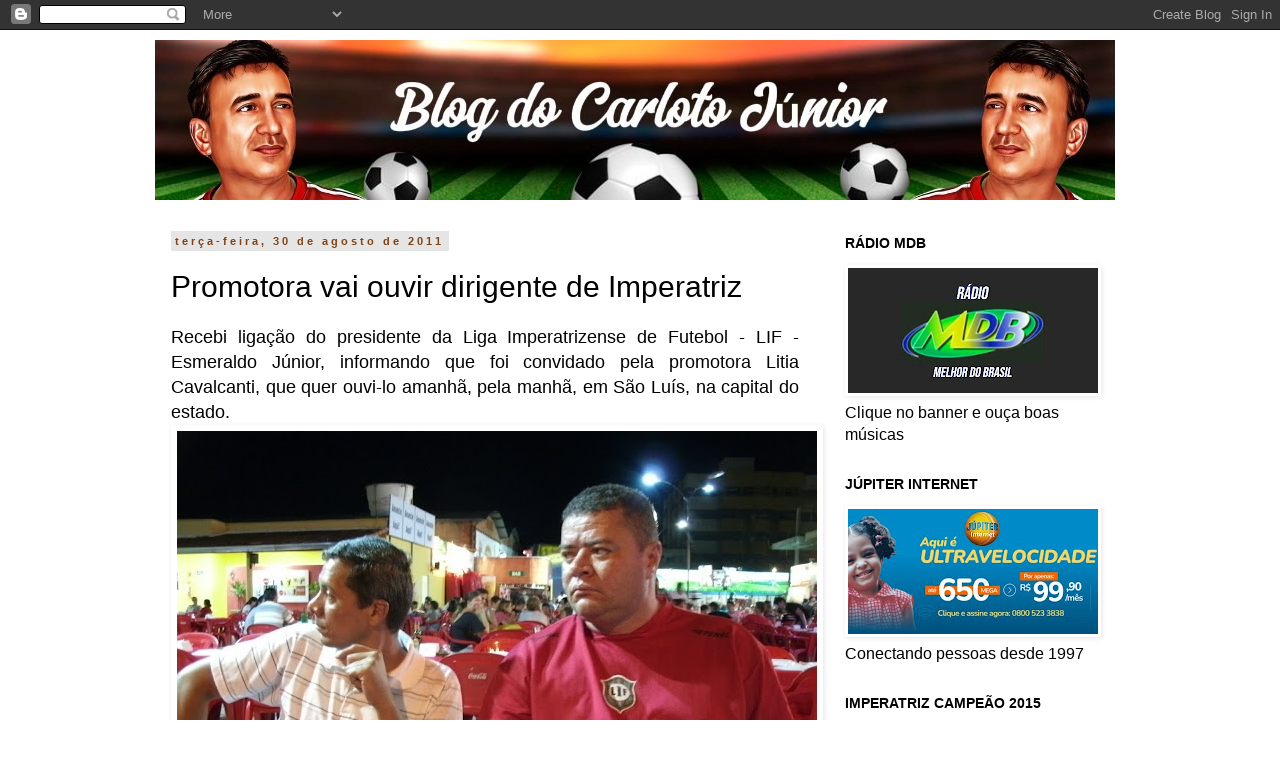

--- FILE ---
content_type: text/html; charset=UTF-8
request_url: https://www.carlotojunior.com.br/2011/08/promotora-vai-ouvir-dirigente-de.html
body_size: 24728
content:
<!DOCTYPE html>
<html class='v2' dir='ltr' lang='pt-BR' xmlns='http://www.w3.org/1999/xhtml' xmlns:b='http://www.google.com/2005/gml/b' xmlns:data='http://www.google.com/2005/gml/data' xmlns:expr='http://www.google.com/2005/gml/expr'>
<head>
<link href='https://www.blogger.com/static/v1/widgets/335934321-css_bundle_v2.css' rel='stylesheet' type='text/css'/>
<meta content='width=1100' name='viewport'/>
<meta content='text/html; charset=UTF-8' http-equiv='Content-Type'/>
<meta content='blogger' name='generator'/>
<link href='https://www.carlotojunior.com.br/favicon.ico' rel='icon' type='image/x-icon'/>
<link href='https://www.carlotojunior.com.br/2011/08/promotora-vai-ouvir-dirigente-de.html' rel='canonical'/>
<link rel="alternate" type="application/atom+xml" title="Carloto Júnior - Atom" href="https://www.carlotojunior.com.br/feeds/posts/default" />
<link rel="alternate" type="application/rss+xml" title="Carloto Júnior - RSS" href="https://www.carlotojunior.com.br/feeds/posts/default?alt=rss" />
<link rel="service.post" type="application/atom+xml" title="Carloto Júnior - Atom" href="https://www.blogger.com/feeds/7501976463013981520/posts/default" />

<link rel="alternate" type="application/atom+xml" title="Carloto Júnior - Atom" href="https://www.carlotojunior.com.br/feeds/6053609116847802901/comments/default" />
<!--Can't find substitution for tag [blog.ieCssRetrofitLinks]-->
<link href='https://blogger.googleusercontent.com/img/b/R29vZ2xl/AVvXsEiF-qwbDh7lc7xYLtDfPuPFhjJfwQLlPj10lAoLz0srTLGKvT_xAF3CEft69r2SP6OtIkfQxmdjU8JZ2zHFAOhLK3u_aZY3QLmAlEcro3zAVrWZeipMGSWa8OT-aPCfVfuvPCIYLraSyUJd/s640/AGUIARNETO+E+JUNIOR+LIF.JPG' rel='image_src'/>
<meta content='https://www.carlotojunior.com.br/2011/08/promotora-vai-ouvir-dirigente-de.html' property='og:url'/>
<meta content='Promotora vai ouvir dirigente de Imperatriz' property='og:title'/>
<meta content='' property='og:description'/>
<meta content='https://blogger.googleusercontent.com/img/b/R29vZ2xl/AVvXsEiF-qwbDh7lc7xYLtDfPuPFhjJfwQLlPj10lAoLz0srTLGKvT_xAF3CEft69r2SP6OtIkfQxmdjU8JZ2zHFAOhLK3u_aZY3QLmAlEcro3zAVrWZeipMGSWa8OT-aPCfVfuvPCIYLraSyUJd/w1200-h630-p-k-no-nu/AGUIARNETO+E+JUNIOR+LIF.JPG' property='og:image'/>
<title>Carloto Júnior: Promotora vai ouvir dirigente de Imperatriz</title><script async='async' crossorigin='anonymous' src='https://pagead2.googlesyndication.com/pagead/js/adsbygoogle.js?client=ca-pub-7168452765897276'></script>
<style id='page-skin-1' type='text/css'><!--
/*
-----------------------------------------------
Blogger Template Style
Name:     Simple
Designer: Blogger
URL:      www.blogger.com
----------------------------------------------- */
/* Variable definitions
====================
<Variable name="keycolor" description="Main Color" type="color" default="#66bbdd"/>
<Group description="Page Text" selector="body">
<Variable name="body.font" description="Font" type="font"
default="normal normal 12px Arial, Tahoma, Helvetica, FreeSans, sans-serif"/>
<Variable name="body.text.color" description="Text Color" type="color" default="#222222"/>
</Group>
<Group description="Backgrounds" selector=".body-fauxcolumns-outer">
<Variable name="body.background.color" description="Outer Background" type="color" default="#66bbdd"/>
<Variable name="content.background.color" description="Main Background" type="color" default="#ffffff"/>
<Variable name="header.background.color" description="Header Background" type="color" default="transparent"/>
</Group>
<Group description="Links" selector=".main-outer">
<Variable name="link.color" description="Link Color" type="color" default="#2288bb"/>
<Variable name="link.visited.color" description="Visited Color" type="color" default="#888888"/>
<Variable name="link.hover.color" description="Hover Color" type="color" default="#33aaff"/>
</Group>
<Group description="Blog Title" selector=".header h1">
<Variable name="header.font" description="Font" type="font"
default="normal normal 60px Arial, Tahoma, Helvetica, FreeSans, sans-serif"/>
<Variable name="header.text.color" description="Title Color" type="color" default="#3399bb" />
</Group>
<Group description="Blog Description" selector=".header .description">
<Variable name="description.text.color" description="Description Color" type="color"
default="#777777" />
</Group>
<Group description="Tabs Text" selector=".tabs-inner .widget li a">
<Variable name="tabs.font" description="Font" type="font"
default="normal normal 14px Arial, Tahoma, Helvetica, FreeSans, sans-serif"/>
<Variable name="tabs.text.color" description="Text Color" type="color" default="#999999"/>
<Variable name="tabs.selected.text.color" description="Selected Color" type="color" default="#000000"/>
</Group>
<Group description="Tabs Background" selector=".tabs-outer .PageList">
<Variable name="tabs.background.color" description="Background Color" type="color" default="#f5f5f5"/>
<Variable name="tabs.selected.background.color" description="Selected Color" type="color" default="#eeeeee"/>
</Group>
<Group description="Post Title" selector="h3.post-title, .comments h4">
<Variable name="post.title.font" description="Font" type="font"
default="normal normal 22px Arial, Tahoma, Helvetica, FreeSans, sans-serif"/>
</Group>
<Group description="Date Header" selector=".date-header">
<Variable name="date.header.color" description="Text Color" type="color"
default="#000000"/>
<Variable name="date.header.background.color" description="Background Color" type="color"
default="transparent"/>
<Variable name="date.header.font" description="Text Font" type="font"
default="normal bold 11px Arial, Tahoma, Helvetica, FreeSans, sans-serif"/>
<Variable name="date.header.padding" description="Date Header Padding" type="string" default="inherit"/>
<Variable name="date.header.letterspacing" description="Date Header Letter Spacing" type="string" default="inherit"/>
<Variable name="date.header.margin" description="Date Header Margin" type="string" default="inherit"/>
</Group>
<Group description="Post Footer" selector=".post-footer">
<Variable name="post.footer.text.color" description="Text Color" type="color" default="#666666"/>
<Variable name="post.footer.background.color" description="Background Color" type="color"
default="#f9f9f9"/>
<Variable name="post.footer.border.color" description="Shadow Color" type="color" default="#eeeeee"/>
</Group>
<Group description="Gadgets" selector="h2">
<Variable name="widget.title.font" description="Title Font" type="font"
default="normal bold 11px Arial, Tahoma, Helvetica, FreeSans, sans-serif"/>
<Variable name="widget.title.text.color" description="Title Color" type="color" default="#000000"/>
<Variable name="widget.alternate.text.color" description="Alternate Color" type="color" default="#999999"/>
</Group>
<Group description="Images" selector=".main-inner">
<Variable name="image.background.color" description="Background Color" type="color" default="#ffffff"/>
<Variable name="image.border.color" description="Border Color" type="color" default="#eeeeee"/>
<Variable name="image.text.color" description="Caption Text Color" type="color" default="#000000"/>
</Group>
<Group description="Accents" selector=".content-inner">
<Variable name="body.rule.color" description="Separator Line Color" type="color" default="#eeeeee"/>
<Variable name="tabs.border.color" description="Tabs Border Color" type="color" default="#ffffff"/>
</Group>
<Variable name="body.background" description="Body Background" type="background"
color="#ffffff" default="$(color) none repeat scroll top left"/>
<Variable name="body.background.override" description="Body Background Override" type="string" default=""/>
<Variable name="body.background.gradient.cap" description="Body Gradient Cap" type="url"
default="url(https://resources.blogblog.com/blogblog/data/1kt/simple/gradients_light.png)"/>
<Variable name="body.background.gradient.tile" description="Body Gradient Tile" type="url"
default="url(https://resources.blogblog.com/blogblog/data/1kt/simple/body_gradient_tile_light.png)"/>
<Variable name="content.background.color.selector" description="Content Background Color Selector" type="string" default=".content-inner"/>
<Variable name="content.padding" description="Content Padding" type="length" default="10px" min="0" max="100px"/>
<Variable name="content.padding.horizontal" description="Content Horizontal Padding" type="length" default="10px" min="0" max="100px"/>
<Variable name="content.shadow.spread" description="Content Shadow Spread" type="length" default="40px" min="0" max="100px"/>
<Variable name="content.shadow.spread.webkit" description="Content Shadow Spread (WebKit)" type="length" default="5px" min="0" max="100px"/>
<Variable name="content.shadow.spread.ie" description="Content Shadow Spread (IE)" type="length" default="10px" min="0" max="100px"/>
<Variable name="main.border.width" description="Main Border Width" type="length" default="0" min="0" max="10px"/>
<Variable name="header.background.gradient" description="Header Gradient" type="url" default="none"/>
<Variable name="header.shadow.offset.left" description="Header Shadow Offset Left" type="length" default="-1px" min="-50px" max="50px"/>
<Variable name="header.shadow.offset.top" description="Header Shadow Offset Top" type="length" default="-1px" min="-50px" max="50px"/>
<Variable name="header.shadow.spread" description="Header Shadow Spread" type="length" default="1px" min="0" max="100px"/>
<Variable name="header.padding" description="Header Padding" type="length" default="30px" min="0" max="100px"/>
<Variable name="header.border.size" description="Header Border Size" type="length" default="1px" min="0" max="10px"/>
<Variable name="header.bottom.border.size" description="Header Bottom Border Size" type="length" default="1px" min="0" max="10px"/>
<Variable name="header.border.horizontalsize" description="Header Horizontal Border Size" type="length" default="0" min="0" max="10px"/>
<Variable name="description.text.size" description="Description Text Size" type="string" default="140%"/>
<Variable name="tabs.margin.top" description="Tabs Margin Top" type="length" default="0" min="0" max="100px"/>
<Variable name="tabs.margin.side" description="Tabs Side Margin" type="length" default="30px" min="0" max="100px"/>
<Variable name="tabs.background.gradient" description="Tabs Background Gradient" type="url"
default="url(https://resources.blogblog.com/blogblog/data/1kt/simple/gradients_light.png)"/>
<Variable name="tabs.border.width" description="Tabs Border Width" type="length" default="1px" min="0" max="10px"/>
<Variable name="tabs.bevel.border.width" description="Tabs Bevel Border Width" type="length" default="1px" min="0" max="10px"/>
<Variable name="post.margin.bottom" description="Post Bottom Margin" type="length" default="25px" min="0" max="100px"/>
<Variable name="image.border.small.size" description="Image Border Small Size" type="length" default="2px" min="0" max="10px"/>
<Variable name="image.border.large.size" description="Image Border Large Size" type="length" default="5px" min="0" max="10px"/>
<Variable name="page.width.selector" description="Page Width Selector" type="string" default=".region-inner"/>
<Variable name="page.width" description="Page Width" type="string" default="auto"/>
<Variable name="main.section.margin" description="Main Section Margin" type="length" default="15px" min="0" max="100px"/>
<Variable name="main.padding" description="Main Padding" type="length" default="15px" min="0" max="100px"/>
<Variable name="main.padding.top" description="Main Padding Top" type="length" default="30px" min="0" max="100px"/>
<Variable name="main.padding.bottom" description="Main Padding Bottom" type="length" default="30px" min="0" max="100px"/>
<Variable name="paging.background"
color="#ffffff"
description="Background of blog paging area" type="background"
default="transparent none no-repeat scroll top center"/>
<Variable name="footer.bevel" description="Bevel border length of footer" type="length" default="0" min="0" max="10px"/>
<Variable name="mobile.background.overlay" description="Mobile Background Overlay" type="string"
default="transparent none repeat scroll top left"/>
<Variable name="mobile.background.size" description="Mobile Background Size" type="string" default="auto"/>
<Variable name="mobile.button.color" description="Mobile Button Color" type="color" default="#ffffff" />
<Variable name="startSide" description="Side where text starts in blog language" type="automatic" default="left"/>
<Variable name="endSide" description="Side where text ends in blog language" type="automatic" default="right"/>
*/
/* Content
----------------------------------------------- */
body {
font: normal normal 16px Arial, Tahoma, Helvetica, FreeSans, sans-serif;
color: #000000;
background: #ffffff none repeat scroll top left;
padding: 0 0 0 0;
}
html body .region-inner {
min-width: 0;
max-width: 100%;
width: auto;
}
h2 {
font-size: 22px;
}
a:link {
text-decoration:none;
color: #ff6a00;
}
a:visited {
text-decoration:none;
color: #ff6a00;
}
a:hover {
text-decoration:underline;
color: #000000;
}
.body-fauxcolumn-outer .fauxcolumn-inner {
background: transparent none repeat scroll top left;
_background-image: none;
}
.body-fauxcolumn-outer .cap-top {
position: absolute;
z-index: 1;
height: 400px;
width: 100%;
}
.body-fauxcolumn-outer .cap-top .cap-left {
width: 100%;
background: transparent none repeat-x scroll top left;
_background-image: none;
}
.content-outer {
-moz-box-shadow: 0 0 0 rgba(0, 0, 0, .15);
-webkit-box-shadow: 0 0 0 rgba(0, 0, 0, .15);
-goog-ms-box-shadow: 0 0 0 #333333;
box-shadow: 0 0 0 rgba(0, 0, 0, .15);
margin-bottom: 1px;
}
.content-inner {
padding: 10px 40px;
}
.content-inner {
background-color: #ffffff;
}
/* Header
----------------------------------------------- */
.header-outer {
background: #ffffff none repeat-x scroll 0 -400px;
_background-image: none;
}
.Header h1 {
font: italic normal 40px Arial, Tahoma, Helvetica, FreeSans, sans-serif;
color: #000000;
text-shadow: 0 0 0 rgba(0, 0, 0, .2);
}
.Header h1 a {
color: #000000;
}
.Header .description {
font-size: 18px;
color: #000000;
}
.header-inner .Header .titlewrapper {
padding: 22px 0;
}
.header-inner .Header .descriptionwrapper {
padding: 0 0;
}
/* Tabs
----------------------------------------------- */
.tabs-inner .section:first-child {
border-top: 0 solid #000000;
}
.tabs-inner .section:first-child ul {
margin-top: -1px;
border-top: 1px solid #000000;
border-left: 1px solid #000000;
border-right: 1px solid #000000;
}
.tabs-inner .widget ul {
background: transparent none repeat-x scroll 0 -800px;
_background-image: none;
border-bottom: 1px solid #000000;
margin-top: 0;
margin-left: -30px;
margin-right: -30px;
}
.tabs-inner .widget li a {
display: inline-block;
padding: .6em 1em;
font: normal normal 14px 'Courier New', Courier, FreeMono, monospace;
color: #000000;
border-left: 1px solid #ffffff;
border-right: 1px solid #000000;
}
.tabs-inner .widget li:first-child a {
border-left: none;
}
.tabs-inner .widget li.selected a, .tabs-inner .widget li a:hover {
color: #000000;
background-color: #ffffff;
text-decoration: none;
}
/* Columns
----------------------------------------------- */
.main-outer {
border-top: 0 solid #ffffff;
}
.fauxcolumn-left-outer .fauxcolumn-inner {
border-right: 1px solid #ffffff;
}
.fauxcolumn-right-outer .fauxcolumn-inner {
border-left: 1px solid #ffffff;
}
/* Headings
----------------------------------------------- */
div.widget > h2,
div.widget h2.title {
margin: 0 0 1em 0;
font: normal bold 14px 'Trebuchet MS',Trebuchet,Verdana,sans-serif;
color: #000000;
}
/* Widgets
----------------------------------------------- */
.widget .zippy {
color: #999999;
text-shadow: 2px 2px 1px rgba(0, 0, 0, .1);
}
.widget .popular-posts ul {
list-style: none;
}
/* Posts
----------------------------------------------- */
h2.date-header {
font: normal bold 11px Arial, Tahoma, Helvetica, FreeSans, sans-serif;
}
.date-header span {
background-color: #e5e5e5;
color: #7f4418;
padding: 0.4em;
letter-spacing: 3px;
margin: inherit;
}
.main-inner {
padding-top: 35px;
padding-bottom: 65px;
}
.main-inner .column-center-inner {
padding: 0 0;
}
.main-inner .column-center-inner .section {
margin: 0 1em;
}
.post {
margin: 0 0 45px 0;
}
h3.post-title, .comments h4 {
font: normal normal 30px 'Trebuchet MS',Trebuchet,Verdana,sans-serif;
margin: .75em 0 0;
}
.post-body {
font-size: 110%;
line-height: 1.4;
position: relative;
}
.post-body img, .post-body .tr-caption-container, .Profile img, .Image img,
.BlogList .item-thumbnail img {
padding: 2px;
background: #ffffff;
border: 1px solid #ffffff;
-moz-box-shadow: 1px 1px 5px rgba(0, 0, 0, .1);
-webkit-box-shadow: 1px 1px 5px rgba(0, 0, 0, .1);
box-shadow: 1px 1px 5px rgba(0, 0, 0, .1);
}
.post-body img, .post-body .tr-caption-container {
padding: 5px;
}
.post-body .tr-caption-container {
color: #000000;
}
.post-body .tr-caption-container img {
padding: 0;
background: transparent;
border: none;
-moz-box-shadow: 0 0 0 rgba(0, 0, 0, .1);
-webkit-box-shadow: 0 0 0 rgba(0, 0, 0, .1);
box-shadow: 0 0 0 rgba(0, 0, 0, .1);
}
.post-header {
margin: 0 0 1.5em;
line-height: 1.6;
font-size: 90%;
}
.post-footer {
margin: 20px -2px 0;
padding: 5px 10px;
color: #666666;
background-color: #eeeeee;
border-bottom: 1px solid #eeeeee;
line-height: 1.6;
font-size: 90%;
}
#comments .comment-author {
padding-top: 1.5em;
border-top: 1px solid #ffffff;
background-position: 0 1.5em;
}
#comments .comment-author:first-child {
padding-top: 0;
border-top: none;
}
.avatar-image-container {
margin: .2em 0 0;
}
#comments .avatar-image-container img {
border: 1px solid #ffffff;
}
/* Comments
----------------------------------------------- */
.comments .comments-content .icon.blog-author {
background-repeat: no-repeat;
background-image: url([data-uri]);
}
.comments .comments-content .loadmore a {
border-top: 1px solid #999999;
border-bottom: 1px solid #999999;
}
.comments .comment-thread.inline-thread {
background-color: #eeeeee;
}
.comments .continue {
border-top: 2px solid #999999;
}
/* Accents
---------------------------------------------- */
.section-columns td.columns-cell {
border-left: 1px solid #ffffff;
}
.blog-pager {
background: transparent url(//www.blogblog.com/1kt/simple/paging_dot.png) repeat-x scroll top center;
}
.blog-pager-older-link, .home-link,
.blog-pager-newer-link {
background-color: #ffffff;
padding: 5px;
}
.footer-outer {
border-top: 1px dashed #bbbbbb;
}
/* Mobile
----------------------------------------------- */
body.mobile  {
background-size: auto;
}
.mobile .body-fauxcolumn-outer {
background: transparent none repeat scroll top left;
}
.mobile .body-fauxcolumn-outer .cap-top {
background-size: 100% auto;
}
.mobile .content-outer {
-webkit-box-shadow: 0 0 3px rgba(0, 0, 0, .15);
box-shadow: 0 0 3px rgba(0, 0, 0, .15);
}
.mobile .tabs-inner .widget ul {
margin-left: 0;
margin-right: 0;
}
.mobile .post {
margin: 0;
}
.mobile .main-inner .column-center-inner .section {
margin: 0;
}
.mobile .date-header span {
padding: 0.1em 10px;
margin: 0 -10px;
}
.mobile h3.post-title {
margin: 0;
}
.mobile .blog-pager {
background: transparent none no-repeat scroll top center;
}
.mobile .footer-outer {
border-top: none;
}
.mobile .main-inner, .mobile .footer-inner {
background-color: #ffffff;
}
.mobile-index-contents {
color: #000000;
}
.mobile-link-button {
background-color: #ff6a00;
}
.mobile-link-button a:link, .mobile-link-button a:visited {
color: #ffffff;
}
.mobile .tabs-inner .section:first-child {
border-top: none;
}
.mobile .tabs-inner .PageList .widget-content {
background-color: #ffffff;
color: #000000;
border-top: 1px solid #000000;
border-bottom: 1px solid #000000;
}
.mobile .tabs-inner .PageList .widget-content .pagelist-arrow {
border-left: 1px solid #000000;
}

--></style>
<style id='template-skin-1' type='text/css'><!--
body {
min-width: 1050px;
}
.content-outer, .content-fauxcolumn-outer, .region-inner {
min-width: 1050px;
max-width: 1050px;
_width: 1050px;
}
.main-inner .columns {
padding-left: 0;
padding-right: 310px;
}
.main-inner .fauxcolumn-center-outer {
left: 0;
right: 310px;
/* IE6 does not respect left and right together */
_width: expression(this.parentNode.offsetWidth -
parseInt("0") -
parseInt("310px") + 'px');
}
.main-inner .fauxcolumn-left-outer {
width: 0;
}
.main-inner .fauxcolumn-right-outer {
width: 310px;
}
.main-inner .column-left-outer {
width: 0;
right: 100%;
margin-left: -0;
}
.main-inner .column-right-outer {
width: 310px;
margin-right: -310px;
}
#layout {
min-width: 0;
}
#layout .content-outer {
min-width: 0;
width: 800px;
}
#layout .region-inner {
min-width: 0;
width: auto;
}
body#layout div.add_widget {
padding: 8px;
}
body#layout div.add_widget a {
margin-left: 32px;
}
--></style>
<link href='https://www.blogger.com/dyn-css/authorization.css?targetBlogID=7501976463013981520&amp;zx=63fdfe19-628c-4cad-8bad-b8650cce176a' media='none' onload='if(media!=&#39;all&#39;)media=&#39;all&#39;' rel='stylesheet'/><noscript><link href='https://www.blogger.com/dyn-css/authorization.css?targetBlogID=7501976463013981520&amp;zx=63fdfe19-628c-4cad-8bad-b8650cce176a' rel='stylesheet'/></noscript>
<meta name='google-adsense-platform-account' content='ca-host-pub-1556223355139109'/>
<meta name='google-adsense-platform-domain' content='blogspot.com'/>

<script async src="https://pagead2.googlesyndication.com/pagead/js/adsbygoogle.js?client=ca-pub-7168452765897276&host=ca-host-pub-1556223355139109" crossorigin="anonymous"></script>

<!-- data-ad-client=ca-pub-7168452765897276 -->

<link rel="stylesheet" href="https://fonts.googleapis.com/css2?display=swap&family=Tahoma"></head>
<body class='loading'>
<div class='navbar section' id='navbar' name='Navbar'><div class='widget Navbar' data-version='1' id='Navbar1'><script type="text/javascript">
    function setAttributeOnload(object, attribute, val) {
      if(window.addEventListener) {
        window.addEventListener('load',
          function(){ object[attribute] = val; }, false);
      } else {
        window.attachEvent('onload', function(){ object[attribute] = val; });
      }
    }
  </script>
<div id="navbar-iframe-container"></div>
<script type="text/javascript" src="https://apis.google.com/js/platform.js"></script>
<script type="text/javascript">
      gapi.load("gapi.iframes:gapi.iframes.style.bubble", function() {
        if (gapi.iframes && gapi.iframes.getContext) {
          gapi.iframes.getContext().openChild({
              url: 'https://www.blogger.com/navbar/7501976463013981520?po\x3d6053609116847802901\x26origin\x3dhttps://www.carlotojunior.com.br',
              where: document.getElementById("navbar-iframe-container"),
              id: "navbar-iframe"
          });
        }
      });
    </script><script type="text/javascript">
(function() {
var script = document.createElement('script');
script.type = 'text/javascript';
script.src = '//pagead2.googlesyndication.com/pagead/js/google_top_exp.js';
var head = document.getElementsByTagName('head')[0];
if (head) {
head.appendChild(script);
}})();
</script>
</div></div>
<div class='body-fauxcolumns'>
<div class='fauxcolumn-outer body-fauxcolumn-outer'>
<div class='cap-top'>
<div class='cap-left'></div>
<div class='cap-right'></div>
</div>
<div class='fauxborder-left'>
<div class='fauxborder-right'></div>
<div class='fauxcolumn-inner'>
</div>
</div>
<div class='cap-bottom'>
<div class='cap-left'></div>
<div class='cap-right'></div>
</div>
</div>
</div>
<div class='content'>
<div class='content-fauxcolumns'>
<div class='fauxcolumn-outer content-fauxcolumn-outer'>
<div class='cap-top'>
<div class='cap-left'></div>
<div class='cap-right'></div>
</div>
<div class='fauxborder-left'>
<div class='fauxborder-right'></div>
<div class='fauxcolumn-inner'>
</div>
</div>
<div class='cap-bottom'>
<div class='cap-left'></div>
<div class='cap-right'></div>
</div>
</div>
</div>
<div class='content-outer'>
<div class='content-cap-top cap-top'>
<div class='cap-left'></div>
<div class='cap-right'></div>
</div>
<div class='fauxborder-left content-fauxborder-left'>
<div class='fauxborder-right content-fauxborder-right'></div>
<div class='content-inner'>
<header>
<div class='header-outer'>
<div class='header-cap-top cap-top'>
<div class='cap-left'></div>
<div class='cap-right'></div>
</div>
<div class='fauxborder-left header-fauxborder-left'>
<div class='fauxborder-right header-fauxborder-right'></div>
<div class='region-inner header-inner'>
<div class='header section' id='header' name='Cabeçalho'><div class='widget Header' data-version='1' id='Header1'>
<div id='header-inner'>
<a href='https://www.carlotojunior.com.br/' style='display: block'>
<img alt='Carloto Júnior' height='160px; ' id='Header1_headerimg' src='https://blogger.googleusercontent.com/img/a/AVvXsEiMAPv55ivq5Jada00-PWiGurHRB9sZhBHfcRFiuogYuEfrhjvWlx73kCo7BEVuZ4eV2DaJx8tqCxzW1vsz_CIkIluSDfWtmzYD-K5q9ypMx6wWyeXbFMOxBKyckepsbMt7xCjeLdWqI6t-qYiWlWnkbDYVsbXkKP8NiTC8PWlALaUy8sn5PYb8LVuQqWQ=s960' style='display: block' width='960px; '/>
</a>
</div>
</div></div>
</div>
</div>
<div class='header-cap-bottom cap-bottom'>
<div class='cap-left'></div>
<div class='cap-right'></div>
</div>
</div>
</header>
<div class='tabs-outer'>
<div class='tabs-cap-top cap-top'>
<div class='cap-left'></div>
<div class='cap-right'></div>
</div>
<div class='fauxborder-left tabs-fauxborder-left'>
<div class='fauxborder-right tabs-fauxborder-right'></div>
<div class='region-inner tabs-inner'>
<div class='tabs no-items section' id='crosscol' name='Entre colunas'></div>
<div class='tabs no-items section' id='crosscol-overflow' name='Cross-Column 2'></div>
</div>
</div>
<div class='tabs-cap-bottom cap-bottom'>
<div class='cap-left'></div>
<div class='cap-right'></div>
</div>
</div>
<div class='main-outer'>
<div class='main-cap-top cap-top'>
<div class='cap-left'></div>
<div class='cap-right'></div>
</div>
<div class='fauxborder-left main-fauxborder-left'>
<div class='fauxborder-right main-fauxborder-right'></div>
<div class='region-inner main-inner'>
<div class='columns fauxcolumns'>
<div class='fauxcolumn-outer fauxcolumn-center-outer'>
<div class='cap-top'>
<div class='cap-left'></div>
<div class='cap-right'></div>
</div>
<div class='fauxborder-left'>
<div class='fauxborder-right'></div>
<div class='fauxcolumn-inner'>
</div>
</div>
<div class='cap-bottom'>
<div class='cap-left'></div>
<div class='cap-right'></div>
</div>
</div>
<div class='fauxcolumn-outer fauxcolumn-left-outer'>
<div class='cap-top'>
<div class='cap-left'></div>
<div class='cap-right'></div>
</div>
<div class='fauxborder-left'>
<div class='fauxborder-right'></div>
<div class='fauxcolumn-inner'>
</div>
</div>
<div class='cap-bottom'>
<div class='cap-left'></div>
<div class='cap-right'></div>
</div>
</div>
<div class='fauxcolumn-outer fauxcolumn-right-outer'>
<div class='cap-top'>
<div class='cap-left'></div>
<div class='cap-right'></div>
</div>
<div class='fauxborder-left'>
<div class='fauxborder-right'></div>
<div class='fauxcolumn-inner'>
</div>
</div>
<div class='cap-bottom'>
<div class='cap-left'></div>
<div class='cap-right'></div>
</div>
</div>
<!-- corrects IE6 width calculation -->
<div class='columns-inner'>
<div class='column-center-outer'>
<div class='column-center-inner'>
<div class='main section' id='main' name='Principal'><div class='widget Blog' data-version='1' id='Blog1'>
<div class='blog-posts hfeed'>

          <div class="date-outer">
        
<h2 class='date-header'><span>terça-feira, 30 de agosto de 2011</span></h2>

          <div class="date-posts">
        
<div class='post-outer'>
<div class='post hentry'>
<a name='6053609116847802901'></a>
<h3 class='post-title entry-title'>
Promotora vai ouvir dirigente de Imperatriz
</h3>
<div class='post-header'>
<div class='post-header-line-1'></div>
</div>
<div class='post-body entry-content' id='post-body-6053609116847802901'>
<div style="text-align: justify;"><span class="Apple-style-span" style="font-size: large;">Recebi ligação do presidente da Liga Imperatrizense de Futebol - LIF - Esmeraldo Júnior, informando que foi convidado pela promotora Litia Cavalcanti, que quer ouvi-lo amanhã, pela manhã, em São Luís, na capital do estado.</span></div><div class="separator" style="clear: both; text-align: center;"></div><table align="center" cellpadding="0" cellspacing="0" class="tr-caption-container" style="margin-left: auto; margin-right: auto; text-align: center;"><tbody>
<tr><td style="text-align: center;"><a href="https://blogger.googleusercontent.com/img/b/R29vZ2xl/AVvXsEiF-qwbDh7lc7xYLtDfPuPFhjJfwQLlPj10lAoLz0srTLGKvT_xAF3CEft69r2SP6OtIkfQxmdjU8JZ2zHFAOhLK3u_aZY3QLmAlEcro3zAVrWZeipMGSWa8OT-aPCfVfuvPCIYLraSyUJd/s1600/AGUIARNETO+E+JUNIOR+LIF.JPG" imageanchor="1" style="margin-left: auto; margin-right: auto;"><img border="0" height="480" src="https://blogger.googleusercontent.com/img/b/R29vZ2xl/AVvXsEiF-qwbDh7lc7xYLtDfPuPFhjJfwQLlPj10lAoLz0srTLGKvT_xAF3CEft69r2SP6OtIkfQxmdjU8JZ2zHFAOhLK3u_aZY3QLmAlEcro3zAVrWZeipMGSWa8OT-aPCfVfuvPCIYLraSyUJd/s640/AGUIARNETO+E+JUNIOR+LIF.JPG" width="640" /></a></td></tr>
<tr><td class="tr-caption" style="text-align: center;"><span class="Apple-style-span" style="color: red; font-size: small;"><b>Júnior, de vermelho, vai ser ouvido pela promotora sobre a FMF.</b></span></td></tr>
</tbody></table><div style="text-align: justify;"><span class="Apple-style-span" style="font-size: large;">Júnior, que viajou na noite desta terça-feira, informou que a promotora não abriu mão de ouvi-lo lá na capital. O presidente da Liga ainda tentou que alguém viesse para Imperatriz, para que ele fosse ouvido aqui, mas não obteve êxito.</span></div><div style="text-align: justify;"><span class="Apple-style-span" style="font-size: large;"><br />
</span></div><div style="text-align: justify;"><span class="Apple-style-span" style="font-size: large;">Como já foi divulgado, Esmeraldo Júnior foi um dos poucos dirigentes que disse não ter assinado recibo a pedido da FMF de valores que nunca foram repassado a Liga de Imperatriz. Por conta dessa declaração, o presidente da LIF está sendo convidado pela promotora, para prestar depoimento sobre o assunto.</span></div><div style="text-align: justify;"><span class="Apple-style-span" style="font-size: large;"><br />
</span></div><div style="text-align: justify;"><span class="Apple-style-span" style="color: red; font-size: large;"><b>Texto: Carloto Júnior.</b></span></div><div style="text-align: justify;"><span class="Apple-style-span" style="font-size: large;"><br />
</span></div><div style="text-align: justify;"><span class="Apple-style-span" style="font-size: large;"><br />
</span></div>
<div style='clear: both;'></div>
</div>
<div class='post-footer'>
<div class='post-footer-line post-footer-line-1'><span class='post-author vcard'>
Postado por
<span class='fn'>Blog do Carloto Júnior</span>
</span>
<span class='post-timestamp'>
às
<a class='timestamp-link' href='https://www.carlotojunior.com.br/2011/08/promotora-vai-ouvir-dirigente-de.html' rel='bookmark' title='permanent link'><abbr class='published' title='2011-08-30T22:01:00-03:00'>22:01</abbr></a>
</span>
<span class='post-comment-link'>
</span>
<span class='post-icons'>
<span class='item-control blog-admin pid-443947625'>
<a href='https://www.blogger.com/post-edit.g?blogID=7501976463013981520&postID=6053609116847802901&from=pencil' title='Editar post'>
<img alt='' class='icon-action' height='18' src='https://resources.blogblog.com/img/icon18_edit_allbkg.gif' width='18'/>
</a>
</span>
</span>
<div class='post-share-buttons goog-inline-block'>
<a class='goog-inline-block share-button sb-email' href='https://www.blogger.com/share-post.g?blogID=7501976463013981520&postID=6053609116847802901&target=email' target='_blank' title='Enviar por e-mail'><span class='share-button-link-text'>Enviar por e-mail</span></a><a class='goog-inline-block share-button sb-blog' href='https://www.blogger.com/share-post.g?blogID=7501976463013981520&postID=6053609116847802901&target=blog' onclick='window.open(this.href, "_blank", "height=270,width=475"); return false;' target='_blank' title='Postar no blog!'><span class='share-button-link-text'>Postar no blog!</span></a><a class='goog-inline-block share-button sb-twitter' href='https://www.blogger.com/share-post.g?blogID=7501976463013981520&postID=6053609116847802901&target=twitter' target='_blank' title='Compartilhar no X'><span class='share-button-link-text'>Compartilhar no X</span></a><a class='goog-inline-block share-button sb-facebook' href='https://www.blogger.com/share-post.g?blogID=7501976463013981520&postID=6053609116847802901&target=facebook' onclick='window.open(this.href, "_blank", "height=430,width=640"); return false;' target='_blank' title='Compartilhar no Facebook'><span class='share-button-link-text'>Compartilhar no Facebook</span></a><a class='goog-inline-block share-button sb-pinterest' href='https://www.blogger.com/share-post.g?blogID=7501976463013981520&postID=6053609116847802901&target=pinterest' target='_blank' title='Compartilhar com o Pinterest'><span class='share-button-link-text'>Compartilhar com o Pinterest</span></a>
</div>
<span class='post-backlinks post-comment-link'>
</span>
</div>
<div class='post-footer-line post-footer-line-2'><span class='post-labels'>
</span>
</div>
<div class='post-footer-line post-footer-line-3'><span class='post-location'>
</span>
</div>
</div>
</div>
<div class='comments' id='comments'>
<a name='comments'></a>
<h4>Nenhum comentário:</h4>
<div id='Blog1_comments-block-wrapper'>
<dl class='avatar-comment-indent' id='comments-block'>
</dl>
</div>
<p class='comment-footer'>
<div class='comment-form'>
<a name='comment-form'></a>
<h4 id='comment-post-message'>Postar um comentário</h4>
<p>
</p>
<a href='https://www.blogger.com/comment/frame/7501976463013981520?po=6053609116847802901&hl=pt-BR&saa=85391&origin=https://www.carlotojunior.com.br' id='comment-editor-src'></a>
<iframe allowtransparency='true' class='blogger-iframe-colorize blogger-comment-from-post' frameborder='0' height='410px' id='comment-editor' name='comment-editor' src='' width='100%'></iframe>
<script src='https://www.blogger.com/static/v1/jsbin/2830521187-comment_from_post_iframe.js' type='text/javascript'></script>
<script type='text/javascript'>
      BLOG_CMT_createIframe('https://www.blogger.com/rpc_relay.html');
    </script>
</div>
</p>
</div>
</div>

        </div></div>
      
</div>
<div class='blog-pager' id='blog-pager'>
<span id='blog-pager-newer-link'>
<a class='blog-pager-newer-link' href='https://www.carlotojunior.com.br/2011/08/promotora-vai-pedir-afastamento-de.html' id='Blog1_blog-pager-newer-link' title='Postagem mais recente'>Postagem mais recente</a>
</span>
<span id='blog-pager-older-link'>
<a class='blog-pager-older-link' href='https://www.carlotojunior.com.br/2011/08/entidade-divulga-tabela-de-seu.html' id='Blog1_blog-pager-older-link' title='Postagem mais antiga'>Postagem mais antiga</a>
</span>
<a class='home-link' href='https://www.carlotojunior.com.br/'>Página inicial</a>
</div>
<div class='clear'></div>
<div class='post-feeds'>
<div class='feed-links'>
Assinar:
<a class='feed-link' href='https://www.carlotojunior.com.br/feeds/6053609116847802901/comments/default' target='_blank' type='application/atom+xml'>Postar comentários (Atom)</a>
</div>
</div>
</div></div>
</div>
</div>
<div class='column-left-outer'>
<div class='column-left-inner'>
<aside>
</aside>
</div>
</div>
<div class='column-right-outer'>
<div class='column-right-inner'>
<aside>
<div class='sidebar section' id='sidebar-right-1'><div class='widget Image' data-version='1' id='Image5'>
<h2>RÁDIO MDB</h2>
<div class='widget-content'>
<a href='http://play.radios.com.br/55471'>
<img alt='RÁDIO MDB' height='125' id='Image5_img' src='https://blogger.googleusercontent.com/img/a/AVvXsEhxCdrz1ZbdFmJLkLTROgeWVJaClJWd_RPYr8ZwzcsfU4GxsJ2IM7IG_NYFDtveT2HZzm30BHjGRPtjNEwdS225C0T3B9bEql7tg-_ttt9jOl4iQU7edh1IroxmULcFQp_Fg8NQr0oh_4VwGKP56PN_0nk3NTeMwCtyBTG-r5jmIt2E3n8y0YKxoq2nyEU=s250' width='250'/>
</a>
<br/>
<span class='caption'>Clique no banner e ouça boas músicas</span>
</div>
<div class='clear'></div>
</div><div class='widget Image' data-version='1' id='Image4'>
<h2>JÚPITER INTERNET</h2>
<div class='widget-content'>
<img alt='JÚPITER INTERNET' height='125' id='Image4_img' src='https://blogger.googleusercontent.com/img/a/AVvXsEjsFVSyBj9tTKWdjWDCCRStfOtZtHwcD5-2DcSJ8uaGdevBEcJFVx9rQe44V8CBoFtAQq19x60yb1OIsleolHIcXWKrqNcL_E1Hv-acoNFa-Vksm-T_Okx2r1l8lR44jfZ56ZQj7j3yb1DenNXpMukTrpmNuq_Xyfe3-VPR_q2CYMGh3BH15yM27BkwZv4=s250' width='250'/>
<br/>
<span class='caption'>Conectando pessoas desde 1997</span>
</div>
<div class='clear'></div>
</div><div class='widget Image' data-version='1' id='Image1'>
<h2>IMPERATRIZ CAMPEÃO 2015</h2>
<div class='widget-content'>
<img alt='IMPERATRIZ CAMPEÃO 2015' height='240' id='Image1_img' src='https://blogger.googleusercontent.com/img/b/R29vZ2xl/AVvXsEg0PtbF4MRUk5c82Lbh3qbFCOia1p8v7Vo85nESlgM_Z1Du_12bQOhQbZ-VRbZEP2ftfIFfThqWL8lAtZjjkJKlXsJmN7UfHcG8dt_PizkXuVzyVzXTYbjV2jHd1mjO3p2CczrCYGs25fyV/s1600/37+-+HOMENAGEM+AO+T%25C3%258DTULO+DO+CAVALO+2015.....jpg' width='240'/>
<br/>
</div>
<div class='clear'></div>
</div><div class='widget Image' data-version='1' id='Image2'>
<h2>JÚPITER INTERNET</h2>
<div class='widget-content'>
<img alt='JÚPITER INTERNET' height='249' id='Image2_img' src='https://blogger.googleusercontent.com/img/a/AVvXsEhg2luAggjaQlCdVjNRt5ouOcizQY7m12MljAGtp9_dYHrps8Ff1wkHyOu6GG8iMxlYdgrjNFQPX3XOF6cswT9zqzj7gjdFBZGD5VL09i7lDv0ZEMEqaqd8rJtIlsU1REM9_Kzm0tZFZl_SlQtBZ3dzexediRikrD0JNq0t5_DUUl-KjxkXy58JlF-J=s250' width='250'/>
<br/>
<span class='caption'>26 anos conectando pessoas - Ligue: (99) 3311-0010</span>
</div>
<div class='clear'></div>
</div><div class='widget Image' data-version='1' id='Image3'>
<h2>IMPERATRIZ CAMPEÃO 2019</h2>
<div class='widget-content'>
<img alt='IMPERATRIZ CAMPEÃO 2019' height='156' id='Image3_img' src='https://blogger.googleusercontent.com/img/b/R29vZ2xl/AVvXsEh9ICLpkFQLkhTaXb4jn2eMj4nLRgL_AOxt5gaYjEKWMiGJQzfuFysa5z86q5RCh01oPE5JkGyYytnW2zGD_7TKCdbtf-OV1G-q_TxRQcGuNEeBgtm7g-HIiaxZI7OVL-nPfa9IHiMcBkE/s1600/05+-+Cavalo+de+A%25C3%25A7o+campe%25C3%25A3o+2019.jpg' width='250'/>
<br/>
</div>
<div class='clear'></div>
</div><div class='widget Followers' data-version='1' id='Followers1'>
<h2 class='title'>Seguidores</h2>
<div class='widget-content'>
<div id='Followers1-wrapper'>
<div style='margin-right:2px;'>
<div><script type="text/javascript" src="https://apis.google.com/js/platform.js"></script>
<div id="followers-iframe-container"></div>
<script type="text/javascript">
    window.followersIframe = null;
    function followersIframeOpen(url) {
      gapi.load("gapi.iframes", function() {
        if (gapi.iframes && gapi.iframes.getContext) {
          window.followersIframe = gapi.iframes.getContext().openChild({
            url: url,
            where: document.getElementById("followers-iframe-container"),
            messageHandlersFilter: gapi.iframes.CROSS_ORIGIN_IFRAMES_FILTER,
            messageHandlers: {
              '_ready': function(obj) {
                window.followersIframe.getIframeEl().height = obj.height;
              },
              'reset': function() {
                window.followersIframe.close();
                followersIframeOpen("https://www.blogger.com/followers/frame/7501976463013981520?colors\x3dCgt0cmFuc3BhcmVudBILdHJhbnNwYXJlbnQaByMwMDAwMDAiByNmZjZhMDAqByNmZmZmZmYyByMwMDAwMDA6ByMwMDAwMDBCByNmZjZhMDBKByM5OTk5OTlSByNmZjZhMDBaC3RyYW5zcGFyZW50\x26pageSize\x3d21\x26hl\x3dpt-BR\x26origin\x3dhttps://www.carlotojunior.com.br");
              },
              'open': function(url) {
                window.followersIframe.close();
                followersIframeOpen(url);
              }
            }
          });
        }
      });
    }
    followersIframeOpen("https://www.blogger.com/followers/frame/7501976463013981520?colors\x3dCgt0cmFuc3BhcmVudBILdHJhbnNwYXJlbnQaByMwMDAwMDAiByNmZjZhMDAqByNmZmZmZmYyByMwMDAwMDA6ByMwMDAwMDBCByNmZjZhMDBKByM5OTk5OTlSByNmZjZhMDBaC3RyYW5zcGFyZW50\x26pageSize\x3d21\x26hl\x3dpt-BR\x26origin\x3dhttps://www.carlotojunior.com.br");
  </script></div>
</div>
</div>
<div class='clear'></div>
</div>
</div><div class='widget BlogArchive' data-version='1' id='BlogArchive1'>
<h2>Minhas Postagens</h2>
<div class='widget-content'>
<div id='ArchiveList'>
<div id='BlogArchive1_ArchiveList'>
<ul class='hierarchy'>
<li class='archivedate collapsed'>
<a class='toggle' href='javascript:void(0)'>
<span class='zippy'>

        &#9658;&#160;
      
</span>
</a>
<a class='post-count-link' href='https://www.carlotojunior.com.br/2026/'>
2026
</a>
<span class='post-count' dir='ltr'>(15)</span>
<ul class='hierarchy'>
<li class='archivedate collapsed'>
<a class='toggle' href='javascript:void(0)'>
<span class='zippy'>

        &#9658;&#160;
      
</span>
</a>
<a class='post-count-link' href='https://www.carlotojunior.com.br/2026/01/'>
janeiro
</a>
<span class='post-count' dir='ltr'>(15)</span>
</li>
</ul>
</li>
</ul>
<ul class='hierarchy'>
<li class='archivedate collapsed'>
<a class='toggle' href='javascript:void(0)'>
<span class='zippy'>

        &#9658;&#160;
      
</span>
</a>
<a class='post-count-link' href='https://www.carlotojunior.com.br/2025/'>
2025
</a>
<span class='post-count' dir='ltr'>(602)</span>
<ul class='hierarchy'>
<li class='archivedate collapsed'>
<a class='toggle' href='javascript:void(0)'>
<span class='zippy'>

        &#9658;&#160;
      
</span>
</a>
<a class='post-count-link' href='https://www.carlotojunior.com.br/2025/12/'>
dezembro
</a>
<span class='post-count' dir='ltr'>(19)</span>
</li>
</ul>
<ul class='hierarchy'>
<li class='archivedate collapsed'>
<a class='toggle' href='javascript:void(0)'>
<span class='zippy'>

        &#9658;&#160;
      
</span>
</a>
<a class='post-count-link' href='https://www.carlotojunior.com.br/2025/11/'>
novembro
</a>
<span class='post-count' dir='ltr'>(33)</span>
</li>
</ul>
<ul class='hierarchy'>
<li class='archivedate collapsed'>
<a class='toggle' href='javascript:void(0)'>
<span class='zippy'>

        &#9658;&#160;
      
</span>
</a>
<a class='post-count-link' href='https://www.carlotojunior.com.br/2025/10/'>
outubro
</a>
<span class='post-count' dir='ltr'>(57)</span>
</li>
</ul>
<ul class='hierarchy'>
<li class='archivedate collapsed'>
<a class='toggle' href='javascript:void(0)'>
<span class='zippy'>

        &#9658;&#160;
      
</span>
</a>
<a class='post-count-link' href='https://www.carlotojunior.com.br/2025/09/'>
setembro
</a>
<span class='post-count' dir='ltr'>(76)</span>
</li>
</ul>
<ul class='hierarchy'>
<li class='archivedate collapsed'>
<a class='toggle' href='javascript:void(0)'>
<span class='zippy'>

        &#9658;&#160;
      
</span>
</a>
<a class='post-count-link' href='https://www.carlotojunior.com.br/2025/08/'>
agosto
</a>
<span class='post-count' dir='ltr'>(79)</span>
</li>
</ul>
<ul class='hierarchy'>
<li class='archivedate collapsed'>
<a class='toggle' href='javascript:void(0)'>
<span class='zippy'>

        &#9658;&#160;
      
</span>
</a>
<a class='post-count-link' href='https://www.carlotojunior.com.br/2025/07/'>
julho
</a>
<span class='post-count' dir='ltr'>(57)</span>
</li>
</ul>
<ul class='hierarchy'>
<li class='archivedate collapsed'>
<a class='toggle' href='javascript:void(0)'>
<span class='zippy'>

        &#9658;&#160;
      
</span>
</a>
<a class='post-count-link' href='https://www.carlotojunior.com.br/2025/06/'>
junho
</a>
<span class='post-count' dir='ltr'>(44)</span>
</li>
</ul>
<ul class='hierarchy'>
<li class='archivedate collapsed'>
<a class='toggle' href='javascript:void(0)'>
<span class='zippy'>

        &#9658;&#160;
      
</span>
</a>
<a class='post-count-link' href='https://www.carlotojunior.com.br/2025/05/'>
maio
</a>
<span class='post-count' dir='ltr'>(34)</span>
</li>
</ul>
<ul class='hierarchy'>
<li class='archivedate collapsed'>
<a class='toggle' href='javascript:void(0)'>
<span class='zippy'>

        &#9658;&#160;
      
</span>
</a>
<a class='post-count-link' href='https://www.carlotojunior.com.br/2025/04/'>
abril
</a>
<span class='post-count' dir='ltr'>(55)</span>
</li>
</ul>
<ul class='hierarchy'>
<li class='archivedate collapsed'>
<a class='toggle' href='javascript:void(0)'>
<span class='zippy'>

        &#9658;&#160;
      
</span>
</a>
<a class='post-count-link' href='https://www.carlotojunior.com.br/2025/03/'>
março
</a>
<span class='post-count' dir='ltr'>(67)</span>
</li>
</ul>
<ul class='hierarchy'>
<li class='archivedate collapsed'>
<a class='toggle' href='javascript:void(0)'>
<span class='zippy'>

        &#9658;&#160;
      
</span>
</a>
<a class='post-count-link' href='https://www.carlotojunior.com.br/2025/02/'>
fevereiro
</a>
<span class='post-count' dir='ltr'>(44)</span>
</li>
</ul>
<ul class='hierarchy'>
<li class='archivedate collapsed'>
<a class='toggle' href='javascript:void(0)'>
<span class='zippy'>

        &#9658;&#160;
      
</span>
</a>
<a class='post-count-link' href='https://www.carlotojunior.com.br/2025/01/'>
janeiro
</a>
<span class='post-count' dir='ltr'>(37)</span>
</li>
</ul>
</li>
</ul>
<ul class='hierarchy'>
<li class='archivedate collapsed'>
<a class='toggle' href='javascript:void(0)'>
<span class='zippy'>

        &#9658;&#160;
      
</span>
</a>
<a class='post-count-link' href='https://www.carlotojunior.com.br/2024/'>
2024
</a>
<span class='post-count' dir='ltr'>(622)</span>
<ul class='hierarchy'>
<li class='archivedate collapsed'>
<a class='toggle' href='javascript:void(0)'>
<span class='zippy'>

        &#9658;&#160;
      
</span>
</a>
<a class='post-count-link' href='https://www.carlotojunior.com.br/2024/12/'>
dezembro
</a>
<span class='post-count' dir='ltr'>(17)</span>
</li>
</ul>
<ul class='hierarchy'>
<li class='archivedate collapsed'>
<a class='toggle' href='javascript:void(0)'>
<span class='zippy'>

        &#9658;&#160;
      
</span>
</a>
<a class='post-count-link' href='https://www.carlotojunior.com.br/2024/11/'>
novembro
</a>
<span class='post-count' dir='ltr'>(21)</span>
</li>
</ul>
<ul class='hierarchy'>
<li class='archivedate collapsed'>
<a class='toggle' href='javascript:void(0)'>
<span class='zippy'>

        &#9658;&#160;
      
</span>
</a>
<a class='post-count-link' href='https://www.carlotojunior.com.br/2024/10/'>
outubro
</a>
<span class='post-count' dir='ltr'>(51)</span>
</li>
</ul>
<ul class='hierarchy'>
<li class='archivedate collapsed'>
<a class='toggle' href='javascript:void(0)'>
<span class='zippy'>

        &#9658;&#160;
      
</span>
</a>
<a class='post-count-link' href='https://www.carlotojunior.com.br/2024/09/'>
setembro
</a>
<span class='post-count' dir='ltr'>(58)</span>
</li>
</ul>
<ul class='hierarchy'>
<li class='archivedate collapsed'>
<a class='toggle' href='javascript:void(0)'>
<span class='zippy'>

        &#9658;&#160;
      
</span>
</a>
<a class='post-count-link' href='https://www.carlotojunior.com.br/2024/08/'>
agosto
</a>
<span class='post-count' dir='ltr'>(59)</span>
</li>
</ul>
<ul class='hierarchy'>
<li class='archivedate collapsed'>
<a class='toggle' href='javascript:void(0)'>
<span class='zippy'>

        &#9658;&#160;
      
</span>
</a>
<a class='post-count-link' href='https://www.carlotojunior.com.br/2024/07/'>
julho
</a>
<span class='post-count' dir='ltr'>(46)</span>
</li>
</ul>
<ul class='hierarchy'>
<li class='archivedate collapsed'>
<a class='toggle' href='javascript:void(0)'>
<span class='zippy'>

        &#9658;&#160;
      
</span>
</a>
<a class='post-count-link' href='https://www.carlotojunior.com.br/2024/06/'>
junho
</a>
<span class='post-count' dir='ltr'>(67)</span>
</li>
</ul>
<ul class='hierarchy'>
<li class='archivedate collapsed'>
<a class='toggle' href='javascript:void(0)'>
<span class='zippy'>

        &#9658;&#160;
      
</span>
</a>
<a class='post-count-link' href='https://www.carlotojunior.com.br/2024/05/'>
maio
</a>
<span class='post-count' dir='ltr'>(61)</span>
</li>
</ul>
<ul class='hierarchy'>
<li class='archivedate collapsed'>
<a class='toggle' href='javascript:void(0)'>
<span class='zippy'>

        &#9658;&#160;
      
</span>
</a>
<a class='post-count-link' href='https://www.carlotojunior.com.br/2024/04/'>
abril
</a>
<span class='post-count' dir='ltr'>(88)</span>
</li>
</ul>
<ul class='hierarchy'>
<li class='archivedate collapsed'>
<a class='toggle' href='javascript:void(0)'>
<span class='zippy'>

        &#9658;&#160;
      
</span>
</a>
<a class='post-count-link' href='https://www.carlotojunior.com.br/2024/03/'>
março
</a>
<span class='post-count' dir='ltr'>(75)</span>
</li>
</ul>
<ul class='hierarchy'>
<li class='archivedate collapsed'>
<a class='toggle' href='javascript:void(0)'>
<span class='zippy'>

        &#9658;&#160;
      
</span>
</a>
<a class='post-count-link' href='https://www.carlotojunior.com.br/2024/02/'>
fevereiro
</a>
<span class='post-count' dir='ltr'>(52)</span>
</li>
</ul>
<ul class='hierarchy'>
<li class='archivedate collapsed'>
<a class='toggle' href='javascript:void(0)'>
<span class='zippy'>

        &#9658;&#160;
      
</span>
</a>
<a class='post-count-link' href='https://www.carlotojunior.com.br/2024/01/'>
janeiro
</a>
<span class='post-count' dir='ltr'>(27)</span>
</li>
</ul>
</li>
</ul>
<ul class='hierarchy'>
<li class='archivedate collapsed'>
<a class='toggle' href='javascript:void(0)'>
<span class='zippy'>

        &#9658;&#160;
      
</span>
</a>
<a class='post-count-link' href='https://www.carlotojunior.com.br/2023/'>
2023
</a>
<span class='post-count' dir='ltr'>(664)</span>
<ul class='hierarchy'>
<li class='archivedate collapsed'>
<a class='toggle' href='javascript:void(0)'>
<span class='zippy'>

        &#9658;&#160;
      
</span>
</a>
<a class='post-count-link' href='https://www.carlotojunior.com.br/2023/12/'>
dezembro
</a>
<span class='post-count' dir='ltr'>(18)</span>
</li>
</ul>
<ul class='hierarchy'>
<li class='archivedate collapsed'>
<a class='toggle' href='javascript:void(0)'>
<span class='zippy'>

        &#9658;&#160;
      
</span>
</a>
<a class='post-count-link' href='https://www.carlotojunior.com.br/2023/11/'>
novembro
</a>
<span class='post-count' dir='ltr'>(74)</span>
</li>
</ul>
<ul class='hierarchy'>
<li class='archivedate collapsed'>
<a class='toggle' href='javascript:void(0)'>
<span class='zippy'>

        &#9658;&#160;
      
</span>
</a>
<a class='post-count-link' href='https://www.carlotojunior.com.br/2023/10/'>
outubro
</a>
<span class='post-count' dir='ltr'>(48)</span>
</li>
</ul>
<ul class='hierarchy'>
<li class='archivedate collapsed'>
<a class='toggle' href='javascript:void(0)'>
<span class='zippy'>

        &#9658;&#160;
      
</span>
</a>
<a class='post-count-link' href='https://www.carlotojunior.com.br/2023/09/'>
setembro
</a>
<span class='post-count' dir='ltr'>(28)</span>
</li>
</ul>
<ul class='hierarchy'>
<li class='archivedate collapsed'>
<a class='toggle' href='javascript:void(0)'>
<span class='zippy'>

        &#9658;&#160;
      
</span>
</a>
<a class='post-count-link' href='https://www.carlotojunior.com.br/2023/08/'>
agosto
</a>
<span class='post-count' dir='ltr'>(43)</span>
</li>
</ul>
<ul class='hierarchy'>
<li class='archivedate collapsed'>
<a class='toggle' href='javascript:void(0)'>
<span class='zippy'>

        &#9658;&#160;
      
</span>
</a>
<a class='post-count-link' href='https://www.carlotojunior.com.br/2023/07/'>
julho
</a>
<span class='post-count' dir='ltr'>(47)</span>
</li>
</ul>
<ul class='hierarchy'>
<li class='archivedate collapsed'>
<a class='toggle' href='javascript:void(0)'>
<span class='zippy'>

        &#9658;&#160;
      
</span>
</a>
<a class='post-count-link' href='https://www.carlotojunior.com.br/2023/06/'>
junho
</a>
<span class='post-count' dir='ltr'>(72)</span>
</li>
</ul>
<ul class='hierarchy'>
<li class='archivedate collapsed'>
<a class='toggle' href='javascript:void(0)'>
<span class='zippy'>

        &#9658;&#160;
      
</span>
</a>
<a class='post-count-link' href='https://www.carlotojunior.com.br/2023/05/'>
maio
</a>
<span class='post-count' dir='ltr'>(93)</span>
</li>
</ul>
<ul class='hierarchy'>
<li class='archivedate collapsed'>
<a class='toggle' href='javascript:void(0)'>
<span class='zippy'>

        &#9658;&#160;
      
</span>
</a>
<a class='post-count-link' href='https://www.carlotojunior.com.br/2023/04/'>
abril
</a>
<span class='post-count' dir='ltr'>(44)</span>
</li>
</ul>
<ul class='hierarchy'>
<li class='archivedate collapsed'>
<a class='toggle' href='javascript:void(0)'>
<span class='zippy'>

        &#9658;&#160;
      
</span>
</a>
<a class='post-count-link' href='https://www.carlotojunior.com.br/2023/03/'>
março
</a>
<span class='post-count' dir='ltr'>(71)</span>
</li>
</ul>
<ul class='hierarchy'>
<li class='archivedate collapsed'>
<a class='toggle' href='javascript:void(0)'>
<span class='zippy'>

        &#9658;&#160;
      
</span>
</a>
<a class='post-count-link' href='https://www.carlotojunior.com.br/2023/02/'>
fevereiro
</a>
<span class='post-count' dir='ltr'>(74)</span>
</li>
</ul>
<ul class='hierarchy'>
<li class='archivedate collapsed'>
<a class='toggle' href='javascript:void(0)'>
<span class='zippy'>

        &#9658;&#160;
      
</span>
</a>
<a class='post-count-link' href='https://www.carlotojunior.com.br/2023/01/'>
janeiro
</a>
<span class='post-count' dir='ltr'>(52)</span>
</li>
</ul>
</li>
</ul>
<ul class='hierarchy'>
<li class='archivedate collapsed'>
<a class='toggle' href='javascript:void(0)'>
<span class='zippy'>

        &#9658;&#160;
      
</span>
</a>
<a class='post-count-link' href='https://www.carlotojunior.com.br/2022/'>
2022
</a>
<span class='post-count' dir='ltr'>(671)</span>
<ul class='hierarchy'>
<li class='archivedate collapsed'>
<a class='toggle' href='javascript:void(0)'>
<span class='zippy'>

        &#9658;&#160;
      
</span>
</a>
<a class='post-count-link' href='https://www.carlotojunior.com.br/2022/12/'>
dezembro
</a>
<span class='post-count' dir='ltr'>(34)</span>
</li>
</ul>
<ul class='hierarchy'>
<li class='archivedate collapsed'>
<a class='toggle' href='javascript:void(0)'>
<span class='zippy'>

        &#9658;&#160;
      
</span>
</a>
<a class='post-count-link' href='https://www.carlotojunior.com.br/2022/11/'>
novembro
</a>
<span class='post-count' dir='ltr'>(45)</span>
</li>
</ul>
<ul class='hierarchy'>
<li class='archivedate collapsed'>
<a class='toggle' href='javascript:void(0)'>
<span class='zippy'>

        &#9658;&#160;
      
</span>
</a>
<a class='post-count-link' href='https://www.carlotojunior.com.br/2022/10/'>
outubro
</a>
<span class='post-count' dir='ltr'>(27)</span>
</li>
</ul>
<ul class='hierarchy'>
<li class='archivedate collapsed'>
<a class='toggle' href='javascript:void(0)'>
<span class='zippy'>

        &#9658;&#160;
      
</span>
</a>
<a class='post-count-link' href='https://www.carlotojunior.com.br/2022/09/'>
setembro
</a>
<span class='post-count' dir='ltr'>(55)</span>
</li>
</ul>
<ul class='hierarchy'>
<li class='archivedate collapsed'>
<a class='toggle' href='javascript:void(0)'>
<span class='zippy'>

        &#9658;&#160;
      
</span>
</a>
<a class='post-count-link' href='https://www.carlotojunior.com.br/2022/08/'>
agosto
</a>
<span class='post-count' dir='ltr'>(53)</span>
</li>
</ul>
<ul class='hierarchy'>
<li class='archivedate collapsed'>
<a class='toggle' href='javascript:void(0)'>
<span class='zippy'>

        &#9658;&#160;
      
</span>
</a>
<a class='post-count-link' href='https://www.carlotojunior.com.br/2022/07/'>
julho
</a>
<span class='post-count' dir='ltr'>(72)</span>
</li>
</ul>
<ul class='hierarchy'>
<li class='archivedate collapsed'>
<a class='toggle' href='javascript:void(0)'>
<span class='zippy'>

        &#9658;&#160;
      
</span>
</a>
<a class='post-count-link' href='https://www.carlotojunior.com.br/2022/06/'>
junho
</a>
<span class='post-count' dir='ltr'>(72)</span>
</li>
</ul>
<ul class='hierarchy'>
<li class='archivedate collapsed'>
<a class='toggle' href='javascript:void(0)'>
<span class='zippy'>

        &#9658;&#160;
      
</span>
</a>
<a class='post-count-link' href='https://www.carlotojunior.com.br/2022/05/'>
maio
</a>
<span class='post-count' dir='ltr'>(66)</span>
</li>
</ul>
<ul class='hierarchy'>
<li class='archivedate collapsed'>
<a class='toggle' href='javascript:void(0)'>
<span class='zippy'>

        &#9658;&#160;
      
</span>
</a>
<a class='post-count-link' href='https://www.carlotojunior.com.br/2022/04/'>
abril
</a>
<span class='post-count' dir='ltr'>(68)</span>
</li>
</ul>
<ul class='hierarchy'>
<li class='archivedate collapsed'>
<a class='toggle' href='javascript:void(0)'>
<span class='zippy'>

        &#9658;&#160;
      
</span>
</a>
<a class='post-count-link' href='https://www.carlotojunior.com.br/2022/03/'>
março
</a>
<span class='post-count' dir='ltr'>(64)</span>
</li>
</ul>
<ul class='hierarchy'>
<li class='archivedate collapsed'>
<a class='toggle' href='javascript:void(0)'>
<span class='zippy'>

        &#9658;&#160;
      
</span>
</a>
<a class='post-count-link' href='https://www.carlotojunior.com.br/2022/02/'>
fevereiro
</a>
<span class='post-count' dir='ltr'>(56)</span>
</li>
</ul>
<ul class='hierarchy'>
<li class='archivedate collapsed'>
<a class='toggle' href='javascript:void(0)'>
<span class='zippy'>

        &#9658;&#160;
      
</span>
</a>
<a class='post-count-link' href='https://www.carlotojunior.com.br/2022/01/'>
janeiro
</a>
<span class='post-count' dir='ltr'>(59)</span>
</li>
</ul>
</li>
</ul>
<ul class='hierarchy'>
<li class='archivedate collapsed'>
<a class='toggle' href='javascript:void(0)'>
<span class='zippy'>

        &#9658;&#160;
      
</span>
</a>
<a class='post-count-link' href='https://www.carlotojunior.com.br/2021/'>
2021
</a>
<span class='post-count' dir='ltr'>(1011)</span>
<ul class='hierarchy'>
<li class='archivedate collapsed'>
<a class='toggle' href='javascript:void(0)'>
<span class='zippy'>

        &#9658;&#160;
      
</span>
</a>
<a class='post-count-link' href='https://www.carlotojunior.com.br/2021/12/'>
dezembro
</a>
<span class='post-count' dir='ltr'>(38)</span>
</li>
</ul>
<ul class='hierarchy'>
<li class='archivedate collapsed'>
<a class='toggle' href='javascript:void(0)'>
<span class='zippy'>

        &#9658;&#160;
      
</span>
</a>
<a class='post-count-link' href='https://www.carlotojunior.com.br/2021/11/'>
novembro
</a>
<span class='post-count' dir='ltr'>(82)</span>
</li>
</ul>
<ul class='hierarchy'>
<li class='archivedate collapsed'>
<a class='toggle' href='javascript:void(0)'>
<span class='zippy'>

        &#9658;&#160;
      
</span>
</a>
<a class='post-count-link' href='https://www.carlotojunior.com.br/2021/10/'>
outubro
</a>
<span class='post-count' dir='ltr'>(101)</span>
</li>
</ul>
<ul class='hierarchy'>
<li class='archivedate collapsed'>
<a class='toggle' href='javascript:void(0)'>
<span class='zippy'>

        &#9658;&#160;
      
</span>
</a>
<a class='post-count-link' href='https://www.carlotojunior.com.br/2021/09/'>
setembro
</a>
<span class='post-count' dir='ltr'>(85)</span>
</li>
</ul>
<ul class='hierarchy'>
<li class='archivedate collapsed'>
<a class='toggle' href='javascript:void(0)'>
<span class='zippy'>

        &#9658;&#160;
      
</span>
</a>
<a class='post-count-link' href='https://www.carlotojunior.com.br/2021/08/'>
agosto
</a>
<span class='post-count' dir='ltr'>(110)</span>
</li>
</ul>
<ul class='hierarchy'>
<li class='archivedate collapsed'>
<a class='toggle' href='javascript:void(0)'>
<span class='zippy'>

        &#9658;&#160;
      
</span>
</a>
<a class='post-count-link' href='https://www.carlotojunior.com.br/2021/07/'>
julho
</a>
<span class='post-count' dir='ltr'>(120)</span>
</li>
</ul>
<ul class='hierarchy'>
<li class='archivedate collapsed'>
<a class='toggle' href='javascript:void(0)'>
<span class='zippy'>

        &#9658;&#160;
      
</span>
</a>
<a class='post-count-link' href='https://www.carlotojunior.com.br/2021/06/'>
junho
</a>
<span class='post-count' dir='ltr'>(104)</span>
</li>
</ul>
<ul class='hierarchy'>
<li class='archivedate collapsed'>
<a class='toggle' href='javascript:void(0)'>
<span class='zippy'>

        &#9658;&#160;
      
</span>
</a>
<a class='post-count-link' href='https://www.carlotojunior.com.br/2021/05/'>
maio
</a>
<span class='post-count' dir='ltr'>(103)</span>
</li>
</ul>
<ul class='hierarchy'>
<li class='archivedate collapsed'>
<a class='toggle' href='javascript:void(0)'>
<span class='zippy'>

        &#9658;&#160;
      
</span>
</a>
<a class='post-count-link' href='https://www.carlotojunior.com.br/2021/04/'>
abril
</a>
<span class='post-count' dir='ltr'>(69)</span>
</li>
</ul>
<ul class='hierarchy'>
<li class='archivedate collapsed'>
<a class='toggle' href='javascript:void(0)'>
<span class='zippy'>

        &#9658;&#160;
      
</span>
</a>
<a class='post-count-link' href='https://www.carlotojunior.com.br/2021/03/'>
março
</a>
<span class='post-count' dir='ltr'>(76)</span>
</li>
</ul>
<ul class='hierarchy'>
<li class='archivedate collapsed'>
<a class='toggle' href='javascript:void(0)'>
<span class='zippy'>

        &#9658;&#160;
      
</span>
</a>
<a class='post-count-link' href='https://www.carlotojunior.com.br/2021/02/'>
fevereiro
</a>
<span class='post-count' dir='ltr'>(60)</span>
</li>
</ul>
<ul class='hierarchy'>
<li class='archivedate collapsed'>
<a class='toggle' href='javascript:void(0)'>
<span class='zippy'>

        &#9658;&#160;
      
</span>
</a>
<a class='post-count-link' href='https://www.carlotojunior.com.br/2021/01/'>
janeiro
</a>
<span class='post-count' dir='ltr'>(63)</span>
</li>
</ul>
</li>
</ul>
<ul class='hierarchy'>
<li class='archivedate collapsed'>
<a class='toggle' href='javascript:void(0)'>
<span class='zippy'>

        &#9658;&#160;
      
</span>
</a>
<a class='post-count-link' href='https://www.carlotojunior.com.br/2020/'>
2020
</a>
<span class='post-count' dir='ltr'>(550)</span>
<ul class='hierarchy'>
<li class='archivedate collapsed'>
<a class='toggle' href='javascript:void(0)'>
<span class='zippy'>

        &#9658;&#160;
      
</span>
</a>
<a class='post-count-link' href='https://www.carlotojunior.com.br/2020/12/'>
dezembro
</a>
<span class='post-count' dir='ltr'>(60)</span>
</li>
</ul>
<ul class='hierarchy'>
<li class='archivedate collapsed'>
<a class='toggle' href='javascript:void(0)'>
<span class='zippy'>

        &#9658;&#160;
      
</span>
</a>
<a class='post-count-link' href='https://www.carlotojunior.com.br/2020/11/'>
novembro
</a>
<span class='post-count' dir='ltr'>(85)</span>
</li>
</ul>
<ul class='hierarchy'>
<li class='archivedate collapsed'>
<a class='toggle' href='javascript:void(0)'>
<span class='zippy'>

        &#9658;&#160;
      
</span>
</a>
<a class='post-count-link' href='https://www.carlotojunior.com.br/2020/10/'>
outubro
</a>
<span class='post-count' dir='ltr'>(67)</span>
</li>
</ul>
<ul class='hierarchy'>
<li class='archivedate collapsed'>
<a class='toggle' href='javascript:void(0)'>
<span class='zippy'>

        &#9658;&#160;
      
</span>
</a>
<a class='post-count-link' href='https://www.carlotojunior.com.br/2020/09/'>
setembro
</a>
<span class='post-count' dir='ltr'>(71)</span>
</li>
</ul>
<ul class='hierarchy'>
<li class='archivedate collapsed'>
<a class='toggle' href='javascript:void(0)'>
<span class='zippy'>

        &#9658;&#160;
      
</span>
</a>
<a class='post-count-link' href='https://www.carlotojunior.com.br/2020/08/'>
agosto
</a>
<span class='post-count' dir='ltr'>(84)</span>
</li>
</ul>
<ul class='hierarchy'>
<li class='archivedate collapsed'>
<a class='toggle' href='javascript:void(0)'>
<span class='zippy'>

        &#9658;&#160;
      
</span>
</a>
<a class='post-count-link' href='https://www.carlotojunior.com.br/2020/07/'>
julho
</a>
<span class='post-count' dir='ltr'>(81)</span>
</li>
</ul>
<ul class='hierarchy'>
<li class='archivedate collapsed'>
<a class='toggle' href='javascript:void(0)'>
<span class='zippy'>

        &#9658;&#160;
      
</span>
</a>
<a class='post-count-link' href='https://www.carlotojunior.com.br/2020/06/'>
junho
</a>
<span class='post-count' dir='ltr'>(35)</span>
</li>
</ul>
<ul class='hierarchy'>
<li class='archivedate collapsed'>
<a class='toggle' href='javascript:void(0)'>
<span class='zippy'>

        &#9658;&#160;
      
</span>
</a>
<a class='post-count-link' href='https://www.carlotojunior.com.br/2020/05/'>
maio
</a>
<span class='post-count' dir='ltr'>(14)</span>
</li>
</ul>
<ul class='hierarchy'>
<li class='archivedate collapsed'>
<a class='toggle' href='javascript:void(0)'>
<span class='zippy'>

        &#9658;&#160;
      
</span>
</a>
<a class='post-count-link' href='https://www.carlotojunior.com.br/2020/04/'>
abril
</a>
<span class='post-count' dir='ltr'>(11)</span>
</li>
</ul>
<ul class='hierarchy'>
<li class='archivedate collapsed'>
<a class='toggle' href='javascript:void(0)'>
<span class='zippy'>

        &#9658;&#160;
      
</span>
</a>
<a class='post-count-link' href='https://www.carlotojunior.com.br/2020/03/'>
março
</a>
<span class='post-count' dir='ltr'>(1)</span>
</li>
</ul>
<ul class='hierarchy'>
<li class='archivedate collapsed'>
<a class='toggle' href='javascript:void(0)'>
<span class='zippy'>

        &#9658;&#160;
      
</span>
</a>
<a class='post-count-link' href='https://www.carlotojunior.com.br/2020/02/'>
fevereiro
</a>
<span class='post-count' dir='ltr'>(17)</span>
</li>
</ul>
<ul class='hierarchy'>
<li class='archivedate collapsed'>
<a class='toggle' href='javascript:void(0)'>
<span class='zippy'>

        &#9658;&#160;
      
</span>
</a>
<a class='post-count-link' href='https://www.carlotojunior.com.br/2020/01/'>
janeiro
</a>
<span class='post-count' dir='ltr'>(24)</span>
</li>
</ul>
</li>
</ul>
<ul class='hierarchy'>
<li class='archivedate collapsed'>
<a class='toggle' href='javascript:void(0)'>
<span class='zippy'>

        &#9658;&#160;
      
</span>
</a>
<a class='post-count-link' href='https://www.carlotojunior.com.br/2019/'>
2019
</a>
<span class='post-count' dir='ltr'>(744)</span>
<ul class='hierarchy'>
<li class='archivedate collapsed'>
<a class='toggle' href='javascript:void(0)'>
<span class='zippy'>

        &#9658;&#160;
      
</span>
</a>
<a class='post-count-link' href='https://www.carlotojunior.com.br/2019/12/'>
dezembro
</a>
<span class='post-count' dir='ltr'>(23)</span>
</li>
</ul>
<ul class='hierarchy'>
<li class='archivedate collapsed'>
<a class='toggle' href='javascript:void(0)'>
<span class='zippy'>

        &#9658;&#160;
      
</span>
</a>
<a class='post-count-link' href='https://www.carlotojunior.com.br/2019/11/'>
novembro
</a>
<span class='post-count' dir='ltr'>(60)</span>
</li>
</ul>
<ul class='hierarchy'>
<li class='archivedate collapsed'>
<a class='toggle' href='javascript:void(0)'>
<span class='zippy'>

        &#9658;&#160;
      
</span>
</a>
<a class='post-count-link' href='https://www.carlotojunior.com.br/2019/10/'>
outubro
</a>
<span class='post-count' dir='ltr'>(31)</span>
</li>
</ul>
<ul class='hierarchy'>
<li class='archivedate collapsed'>
<a class='toggle' href='javascript:void(0)'>
<span class='zippy'>

        &#9658;&#160;
      
</span>
</a>
<a class='post-count-link' href='https://www.carlotojunior.com.br/2019/09/'>
setembro
</a>
<span class='post-count' dir='ltr'>(76)</span>
</li>
</ul>
<ul class='hierarchy'>
<li class='archivedate collapsed'>
<a class='toggle' href='javascript:void(0)'>
<span class='zippy'>

        &#9658;&#160;
      
</span>
</a>
<a class='post-count-link' href='https://www.carlotojunior.com.br/2019/08/'>
agosto
</a>
<span class='post-count' dir='ltr'>(99)</span>
</li>
</ul>
<ul class='hierarchy'>
<li class='archivedate collapsed'>
<a class='toggle' href='javascript:void(0)'>
<span class='zippy'>

        &#9658;&#160;
      
</span>
</a>
<a class='post-count-link' href='https://www.carlotojunior.com.br/2019/07/'>
julho
</a>
<span class='post-count' dir='ltr'>(37)</span>
</li>
</ul>
<ul class='hierarchy'>
<li class='archivedate collapsed'>
<a class='toggle' href='javascript:void(0)'>
<span class='zippy'>

        &#9658;&#160;
      
</span>
</a>
<a class='post-count-link' href='https://www.carlotojunior.com.br/2019/06/'>
junho
</a>
<span class='post-count' dir='ltr'>(18)</span>
</li>
</ul>
<ul class='hierarchy'>
<li class='archivedate collapsed'>
<a class='toggle' href='javascript:void(0)'>
<span class='zippy'>

        &#9658;&#160;
      
</span>
</a>
<a class='post-count-link' href='https://www.carlotojunior.com.br/2019/05/'>
maio
</a>
<span class='post-count' dir='ltr'>(60)</span>
</li>
</ul>
<ul class='hierarchy'>
<li class='archivedate collapsed'>
<a class='toggle' href='javascript:void(0)'>
<span class='zippy'>

        &#9658;&#160;
      
</span>
</a>
<a class='post-count-link' href='https://www.carlotojunior.com.br/2019/04/'>
abril
</a>
<span class='post-count' dir='ltr'>(64)</span>
</li>
</ul>
<ul class='hierarchy'>
<li class='archivedate collapsed'>
<a class='toggle' href='javascript:void(0)'>
<span class='zippy'>

        &#9658;&#160;
      
</span>
</a>
<a class='post-count-link' href='https://www.carlotojunior.com.br/2019/03/'>
março
</a>
<span class='post-count' dir='ltr'>(145)</span>
</li>
</ul>
<ul class='hierarchy'>
<li class='archivedate collapsed'>
<a class='toggle' href='javascript:void(0)'>
<span class='zippy'>

        &#9658;&#160;
      
</span>
</a>
<a class='post-count-link' href='https://www.carlotojunior.com.br/2019/02/'>
fevereiro
</a>
<span class='post-count' dir='ltr'>(65)</span>
</li>
</ul>
<ul class='hierarchy'>
<li class='archivedate collapsed'>
<a class='toggle' href='javascript:void(0)'>
<span class='zippy'>

        &#9658;&#160;
      
</span>
</a>
<a class='post-count-link' href='https://www.carlotojunior.com.br/2019/01/'>
janeiro
</a>
<span class='post-count' dir='ltr'>(66)</span>
</li>
</ul>
</li>
</ul>
<ul class='hierarchy'>
<li class='archivedate collapsed'>
<a class='toggle' href='javascript:void(0)'>
<span class='zippy'>

        &#9658;&#160;
      
</span>
</a>
<a class='post-count-link' href='https://www.carlotojunior.com.br/2018/'>
2018
</a>
<span class='post-count' dir='ltr'>(579)</span>
<ul class='hierarchy'>
<li class='archivedate collapsed'>
<a class='toggle' href='javascript:void(0)'>
<span class='zippy'>

        &#9658;&#160;
      
</span>
</a>
<a class='post-count-link' href='https://www.carlotojunior.com.br/2018/12/'>
dezembro
</a>
<span class='post-count' dir='ltr'>(81)</span>
</li>
</ul>
<ul class='hierarchy'>
<li class='archivedate collapsed'>
<a class='toggle' href='javascript:void(0)'>
<span class='zippy'>

        &#9658;&#160;
      
</span>
</a>
<a class='post-count-link' href='https://www.carlotojunior.com.br/2018/11/'>
novembro
</a>
<span class='post-count' dir='ltr'>(109)</span>
</li>
</ul>
<ul class='hierarchy'>
<li class='archivedate collapsed'>
<a class='toggle' href='javascript:void(0)'>
<span class='zippy'>

        &#9658;&#160;
      
</span>
</a>
<a class='post-count-link' href='https://www.carlotojunior.com.br/2018/10/'>
outubro
</a>
<span class='post-count' dir='ltr'>(125)</span>
</li>
</ul>
<ul class='hierarchy'>
<li class='archivedate collapsed'>
<a class='toggle' href='javascript:void(0)'>
<span class='zippy'>

        &#9658;&#160;
      
</span>
</a>
<a class='post-count-link' href='https://www.carlotojunior.com.br/2018/09/'>
setembro
</a>
<span class='post-count' dir='ltr'>(53)</span>
</li>
</ul>
<ul class='hierarchy'>
<li class='archivedate collapsed'>
<a class='toggle' href='javascript:void(0)'>
<span class='zippy'>

        &#9658;&#160;
      
</span>
</a>
<a class='post-count-link' href='https://www.carlotojunior.com.br/2018/08/'>
agosto
</a>
<span class='post-count' dir='ltr'>(67)</span>
</li>
</ul>
<ul class='hierarchy'>
<li class='archivedate collapsed'>
<a class='toggle' href='javascript:void(0)'>
<span class='zippy'>

        &#9658;&#160;
      
</span>
</a>
<a class='post-count-link' href='https://www.carlotojunior.com.br/2018/07/'>
julho
</a>
<span class='post-count' dir='ltr'>(3)</span>
</li>
</ul>
<ul class='hierarchy'>
<li class='archivedate collapsed'>
<a class='toggle' href='javascript:void(0)'>
<span class='zippy'>

        &#9658;&#160;
      
</span>
</a>
<a class='post-count-link' href='https://www.carlotojunior.com.br/2018/06/'>
junho
</a>
<span class='post-count' dir='ltr'>(27)</span>
</li>
</ul>
<ul class='hierarchy'>
<li class='archivedate collapsed'>
<a class='toggle' href='javascript:void(0)'>
<span class='zippy'>

        &#9658;&#160;
      
</span>
</a>
<a class='post-count-link' href='https://www.carlotojunior.com.br/2018/03/'>
março
</a>
<span class='post-count' dir='ltr'>(11)</span>
</li>
</ul>
<ul class='hierarchy'>
<li class='archivedate collapsed'>
<a class='toggle' href='javascript:void(0)'>
<span class='zippy'>

        &#9658;&#160;
      
</span>
</a>
<a class='post-count-link' href='https://www.carlotojunior.com.br/2018/02/'>
fevereiro
</a>
<span class='post-count' dir='ltr'>(43)</span>
</li>
</ul>
<ul class='hierarchy'>
<li class='archivedate collapsed'>
<a class='toggle' href='javascript:void(0)'>
<span class='zippy'>

        &#9658;&#160;
      
</span>
</a>
<a class='post-count-link' href='https://www.carlotojunior.com.br/2018/01/'>
janeiro
</a>
<span class='post-count' dir='ltr'>(60)</span>
</li>
</ul>
</li>
</ul>
<ul class='hierarchy'>
<li class='archivedate collapsed'>
<a class='toggle' href='javascript:void(0)'>
<span class='zippy'>

        &#9658;&#160;
      
</span>
</a>
<a class='post-count-link' href='https://www.carlotojunior.com.br/2017/'>
2017
</a>
<span class='post-count' dir='ltr'>(447)</span>
<ul class='hierarchy'>
<li class='archivedate collapsed'>
<a class='toggle' href='javascript:void(0)'>
<span class='zippy'>

        &#9658;&#160;
      
</span>
</a>
<a class='post-count-link' href='https://www.carlotojunior.com.br/2017/12/'>
dezembro
</a>
<span class='post-count' dir='ltr'>(13)</span>
</li>
</ul>
<ul class='hierarchy'>
<li class='archivedate collapsed'>
<a class='toggle' href='javascript:void(0)'>
<span class='zippy'>

        &#9658;&#160;
      
</span>
</a>
<a class='post-count-link' href='https://www.carlotojunior.com.br/2017/11/'>
novembro
</a>
<span class='post-count' dir='ltr'>(45)</span>
</li>
</ul>
<ul class='hierarchy'>
<li class='archivedate collapsed'>
<a class='toggle' href='javascript:void(0)'>
<span class='zippy'>

        &#9658;&#160;
      
</span>
</a>
<a class='post-count-link' href='https://www.carlotojunior.com.br/2017/10/'>
outubro
</a>
<span class='post-count' dir='ltr'>(21)</span>
</li>
</ul>
<ul class='hierarchy'>
<li class='archivedate collapsed'>
<a class='toggle' href='javascript:void(0)'>
<span class='zippy'>

        &#9658;&#160;
      
</span>
</a>
<a class='post-count-link' href='https://www.carlotojunior.com.br/2017/09/'>
setembro
</a>
<span class='post-count' dir='ltr'>(108)</span>
</li>
</ul>
<ul class='hierarchy'>
<li class='archivedate collapsed'>
<a class='toggle' href='javascript:void(0)'>
<span class='zippy'>

        &#9658;&#160;
      
</span>
</a>
<a class='post-count-link' href='https://www.carlotojunior.com.br/2017/08/'>
agosto
</a>
<span class='post-count' dir='ltr'>(14)</span>
</li>
</ul>
<ul class='hierarchy'>
<li class='archivedate collapsed'>
<a class='toggle' href='javascript:void(0)'>
<span class='zippy'>

        &#9658;&#160;
      
</span>
</a>
<a class='post-count-link' href='https://www.carlotojunior.com.br/2017/07/'>
julho
</a>
<span class='post-count' dir='ltr'>(7)</span>
</li>
</ul>
<ul class='hierarchy'>
<li class='archivedate collapsed'>
<a class='toggle' href='javascript:void(0)'>
<span class='zippy'>

        &#9658;&#160;
      
</span>
</a>
<a class='post-count-link' href='https://www.carlotojunior.com.br/2017/06/'>
junho
</a>
<span class='post-count' dir='ltr'>(48)</span>
</li>
</ul>
<ul class='hierarchy'>
<li class='archivedate collapsed'>
<a class='toggle' href='javascript:void(0)'>
<span class='zippy'>

        &#9658;&#160;
      
</span>
</a>
<a class='post-count-link' href='https://www.carlotojunior.com.br/2017/05/'>
maio
</a>
<span class='post-count' dir='ltr'>(41)</span>
</li>
</ul>
<ul class='hierarchy'>
<li class='archivedate collapsed'>
<a class='toggle' href='javascript:void(0)'>
<span class='zippy'>

        &#9658;&#160;
      
</span>
</a>
<a class='post-count-link' href='https://www.carlotojunior.com.br/2017/04/'>
abril
</a>
<span class='post-count' dir='ltr'>(29)</span>
</li>
</ul>
<ul class='hierarchy'>
<li class='archivedate collapsed'>
<a class='toggle' href='javascript:void(0)'>
<span class='zippy'>

        &#9658;&#160;
      
</span>
</a>
<a class='post-count-link' href='https://www.carlotojunior.com.br/2017/03/'>
março
</a>
<span class='post-count' dir='ltr'>(26)</span>
</li>
</ul>
<ul class='hierarchy'>
<li class='archivedate collapsed'>
<a class='toggle' href='javascript:void(0)'>
<span class='zippy'>

        &#9658;&#160;
      
</span>
</a>
<a class='post-count-link' href='https://www.carlotojunior.com.br/2017/02/'>
fevereiro
</a>
<span class='post-count' dir='ltr'>(45)</span>
</li>
</ul>
<ul class='hierarchy'>
<li class='archivedate collapsed'>
<a class='toggle' href='javascript:void(0)'>
<span class='zippy'>

        &#9658;&#160;
      
</span>
</a>
<a class='post-count-link' href='https://www.carlotojunior.com.br/2017/01/'>
janeiro
</a>
<span class='post-count' dir='ltr'>(50)</span>
</li>
</ul>
</li>
</ul>
<ul class='hierarchy'>
<li class='archivedate collapsed'>
<a class='toggle' href='javascript:void(0)'>
<span class='zippy'>

        &#9658;&#160;
      
</span>
</a>
<a class='post-count-link' href='https://www.carlotojunior.com.br/2016/'>
2016
</a>
<span class='post-count' dir='ltr'>(913)</span>
<ul class='hierarchy'>
<li class='archivedate collapsed'>
<a class='toggle' href='javascript:void(0)'>
<span class='zippy'>

        &#9658;&#160;
      
</span>
</a>
<a class='post-count-link' href='https://www.carlotojunior.com.br/2016/12/'>
dezembro
</a>
<span class='post-count' dir='ltr'>(64)</span>
</li>
</ul>
<ul class='hierarchy'>
<li class='archivedate collapsed'>
<a class='toggle' href='javascript:void(0)'>
<span class='zippy'>

        &#9658;&#160;
      
</span>
</a>
<a class='post-count-link' href='https://www.carlotojunior.com.br/2016/11/'>
novembro
</a>
<span class='post-count' dir='ltr'>(49)</span>
</li>
</ul>
<ul class='hierarchy'>
<li class='archivedate collapsed'>
<a class='toggle' href='javascript:void(0)'>
<span class='zippy'>

        &#9658;&#160;
      
</span>
</a>
<a class='post-count-link' href='https://www.carlotojunior.com.br/2016/10/'>
outubro
</a>
<span class='post-count' dir='ltr'>(30)</span>
</li>
</ul>
<ul class='hierarchy'>
<li class='archivedate collapsed'>
<a class='toggle' href='javascript:void(0)'>
<span class='zippy'>

        &#9658;&#160;
      
</span>
</a>
<a class='post-count-link' href='https://www.carlotojunior.com.br/2016/09/'>
setembro
</a>
<span class='post-count' dir='ltr'>(48)</span>
</li>
</ul>
<ul class='hierarchy'>
<li class='archivedate collapsed'>
<a class='toggle' href='javascript:void(0)'>
<span class='zippy'>

        &#9658;&#160;
      
</span>
</a>
<a class='post-count-link' href='https://www.carlotojunior.com.br/2016/08/'>
agosto
</a>
<span class='post-count' dir='ltr'>(98)</span>
</li>
</ul>
<ul class='hierarchy'>
<li class='archivedate collapsed'>
<a class='toggle' href='javascript:void(0)'>
<span class='zippy'>

        &#9658;&#160;
      
</span>
</a>
<a class='post-count-link' href='https://www.carlotojunior.com.br/2016/07/'>
julho
</a>
<span class='post-count' dir='ltr'>(49)</span>
</li>
</ul>
<ul class='hierarchy'>
<li class='archivedate collapsed'>
<a class='toggle' href='javascript:void(0)'>
<span class='zippy'>

        &#9658;&#160;
      
</span>
</a>
<a class='post-count-link' href='https://www.carlotojunior.com.br/2016/06/'>
junho
</a>
<span class='post-count' dir='ltr'>(132)</span>
</li>
</ul>
<ul class='hierarchy'>
<li class='archivedate collapsed'>
<a class='toggle' href='javascript:void(0)'>
<span class='zippy'>

        &#9658;&#160;
      
</span>
</a>
<a class='post-count-link' href='https://www.carlotojunior.com.br/2016/05/'>
maio
</a>
<span class='post-count' dir='ltr'>(81)</span>
</li>
</ul>
<ul class='hierarchy'>
<li class='archivedate collapsed'>
<a class='toggle' href='javascript:void(0)'>
<span class='zippy'>

        &#9658;&#160;
      
</span>
</a>
<a class='post-count-link' href='https://www.carlotojunior.com.br/2016/04/'>
abril
</a>
<span class='post-count' dir='ltr'>(91)</span>
</li>
</ul>
<ul class='hierarchy'>
<li class='archivedate collapsed'>
<a class='toggle' href='javascript:void(0)'>
<span class='zippy'>

        &#9658;&#160;
      
</span>
</a>
<a class='post-count-link' href='https://www.carlotojunior.com.br/2016/03/'>
março
</a>
<span class='post-count' dir='ltr'>(90)</span>
</li>
</ul>
<ul class='hierarchy'>
<li class='archivedate collapsed'>
<a class='toggle' href='javascript:void(0)'>
<span class='zippy'>

        &#9658;&#160;
      
</span>
</a>
<a class='post-count-link' href='https://www.carlotojunior.com.br/2016/02/'>
fevereiro
</a>
<span class='post-count' dir='ltr'>(99)</span>
</li>
</ul>
<ul class='hierarchy'>
<li class='archivedate collapsed'>
<a class='toggle' href='javascript:void(0)'>
<span class='zippy'>

        &#9658;&#160;
      
</span>
</a>
<a class='post-count-link' href='https://www.carlotojunior.com.br/2016/01/'>
janeiro
</a>
<span class='post-count' dir='ltr'>(82)</span>
</li>
</ul>
</li>
</ul>
<ul class='hierarchy'>
<li class='archivedate collapsed'>
<a class='toggle' href='javascript:void(0)'>
<span class='zippy'>

        &#9658;&#160;
      
</span>
</a>
<a class='post-count-link' href='https://www.carlotojunior.com.br/2015/'>
2015
</a>
<span class='post-count' dir='ltr'>(1307)</span>
<ul class='hierarchy'>
<li class='archivedate collapsed'>
<a class='toggle' href='javascript:void(0)'>
<span class='zippy'>

        &#9658;&#160;
      
</span>
</a>
<a class='post-count-link' href='https://www.carlotojunior.com.br/2015/12/'>
dezembro
</a>
<span class='post-count' dir='ltr'>(47)</span>
</li>
</ul>
<ul class='hierarchy'>
<li class='archivedate collapsed'>
<a class='toggle' href='javascript:void(0)'>
<span class='zippy'>

        &#9658;&#160;
      
</span>
</a>
<a class='post-count-link' href='https://www.carlotojunior.com.br/2015/11/'>
novembro
</a>
<span class='post-count' dir='ltr'>(108)</span>
</li>
</ul>
<ul class='hierarchy'>
<li class='archivedate collapsed'>
<a class='toggle' href='javascript:void(0)'>
<span class='zippy'>

        &#9658;&#160;
      
</span>
</a>
<a class='post-count-link' href='https://www.carlotojunior.com.br/2015/10/'>
outubro
</a>
<span class='post-count' dir='ltr'>(104)</span>
</li>
</ul>
<ul class='hierarchy'>
<li class='archivedate collapsed'>
<a class='toggle' href='javascript:void(0)'>
<span class='zippy'>

        &#9658;&#160;
      
</span>
</a>
<a class='post-count-link' href='https://www.carlotojunior.com.br/2015/09/'>
setembro
</a>
<span class='post-count' dir='ltr'>(120)</span>
</li>
</ul>
<ul class='hierarchy'>
<li class='archivedate collapsed'>
<a class='toggle' href='javascript:void(0)'>
<span class='zippy'>

        &#9658;&#160;
      
</span>
</a>
<a class='post-count-link' href='https://www.carlotojunior.com.br/2015/08/'>
agosto
</a>
<span class='post-count' dir='ltr'>(110)</span>
</li>
</ul>
<ul class='hierarchy'>
<li class='archivedate collapsed'>
<a class='toggle' href='javascript:void(0)'>
<span class='zippy'>

        &#9658;&#160;
      
</span>
</a>
<a class='post-count-link' href='https://www.carlotojunior.com.br/2015/07/'>
julho
</a>
<span class='post-count' dir='ltr'>(114)</span>
</li>
</ul>
<ul class='hierarchy'>
<li class='archivedate collapsed'>
<a class='toggle' href='javascript:void(0)'>
<span class='zippy'>

        &#9658;&#160;
      
</span>
</a>
<a class='post-count-link' href='https://www.carlotojunior.com.br/2015/06/'>
junho
</a>
<span class='post-count' dir='ltr'>(130)</span>
</li>
</ul>
<ul class='hierarchy'>
<li class='archivedate collapsed'>
<a class='toggle' href='javascript:void(0)'>
<span class='zippy'>

        &#9658;&#160;
      
</span>
</a>
<a class='post-count-link' href='https://www.carlotojunior.com.br/2015/05/'>
maio
</a>
<span class='post-count' dir='ltr'>(122)</span>
</li>
</ul>
<ul class='hierarchy'>
<li class='archivedate collapsed'>
<a class='toggle' href='javascript:void(0)'>
<span class='zippy'>

        &#9658;&#160;
      
</span>
</a>
<a class='post-count-link' href='https://www.carlotojunior.com.br/2015/04/'>
abril
</a>
<span class='post-count' dir='ltr'>(115)</span>
</li>
</ul>
<ul class='hierarchy'>
<li class='archivedate collapsed'>
<a class='toggle' href='javascript:void(0)'>
<span class='zippy'>

        &#9658;&#160;
      
</span>
</a>
<a class='post-count-link' href='https://www.carlotojunior.com.br/2015/03/'>
março
</a>
<span class='post-count' dir='ltr'>(126)</span>
</li>
</ul>
<ul class='hierarchy'>
<li class='archivedate collapsed'>
<a class='toggle' href='javascript:void(0)'>
<span class='zippy'>

        &#9658;&#160;
      
</span>
</a>
<a class='post-count-link' href='https://www.carlotojunior.com.br/2015/02/'>
fevereiro
</a>
<span class='post-count' dir='ltr'>(120)</span>
</li>
</ul>
<ul class='hierarchy'>
<li class='archivedate collapsed'>
<a class='toggle' href='javascript:void(0)'>
<span class='zippy'>

        &#9658;&#160;
      
</span>
</a>
<a class='post-count-link' href='https://www.carlotojunior.com.br/2015/01/'>
janeiro
</a>
<span class='post-count' dir='ltr'>(91)</span>
</li>
</ul>
</li>
</ul>
<ul class='hierarchy'>
<li class='archivedate collapsed'>
<a class='toggle' href='javascript:void(0)'>
<span class='zippy'>

        &#9658;&#160;
      
</span>
</a>
<a class='post-count-link' href='https://www.carlotojunior.com.br/2014/'>
2014
</a>
<span class='post-count' dir='ltr'>(1289)</span>
<ul class='hierarchy'>
<li class='archivedate collapsed'>
<a class='toggle' href='javascript:void(0)'>
<span class='zippy'>

        &#9658;&#160;
      
</span>
</a>
<a class='post-count-link' href='https://www.carlotojunior.com.br/2014/12/'>
dezembro
</a>
<span class='post-count' dir='ltr'>(62)</span>
</li>
</ul>
<ul class='hierarchy'>
<li class='archivedate collapsed'>
<a class='toggle' href='javascript:void(0)'>
<span class='zippy'>

        &#9658;&#160;
      
</span>
</a>
<a class='post-count-link' href='https://www.carlotojunior.com.br/2014/11/'>
novembro
</a>
<span class='post-count' dir='ltr'>(75)</span>
</li>
</ul>
<ul class='hierarchy'>
<li class='archivedate collapsed'>
<a class='toggle' href='javascript:void(0)'>
<span class='zippy'>

        &#9658;&#160;
      
</span>
</a>
<a class='post-count-link' href='https://www.carlotojunior.com.br/2014/10/'>
outubro
</a>
<span class='post-count' dir='ltr'>(95)</span>
</li>
</ul>
<ul class='hierarchy'>
<li class='archivedate collapsed'>
<a class='toggle' href='javascript:void(0)'>
<span class='zippy'>

        &#9658;&#160;
      
</span>
</a>
<a class='post-count-link' href='https://www.carlotojunior.com.br/2014/09/'>
setembro
</a>
<span class='post-count' dir='ltr'>(102)</span>
</li>
</ul>
<ul class='hierarchy'>
<li class='archivedate collapsed'>
<a class='toggle' href='javascript:void(0)'>
<span class='zippy'>

        &#9658;&#160;
      
</span>
</a>
<a class='post-count-link' href='https://www.carlotojunior.com.br/2014/08/'>
agosto
</a>
<span class='post-count' dir='ltr'>(169)</span>
</li>
</ul>
<ul class='hierarchy'>
<li class='archivedate collapsed'>
<a class='toggle' href='javascript:void(0)'>
<span class='zippy'>

        &#9658;&#160;
      
</span>
</a>
<a class='post-count-link' href='https://www.carlotojunior.com.br/2014/07/'>
julho
</a>
<span class='post-count' dir='ltr'>(122)</span>
</li>
</ul>
<ul class='hierarchy'>
<li class='archivedate collapsed'>
<a class='toggle' href='javascript:void(0)'>
<span class='zippy'>

        &#9658;&#160;
      
</span>
</a>
<a class='post-count-link' href='https://www.carlotojunior.com.br/2014/06/'>
junho
</a>
<span class='post-count' dir='ltr'>(124)</span>
</li>
</ul>
<ul class='hierarchy'>
<li class='archivedate collapsed'>
<a class='toggle' href='javascript:void(0)'>
<span class='zippy'>

        &#9658;&#160;
      
</span>
</a>
<a class='post-count-link' href='https://www.carlotojunior.com.br/2014/05/'>
maio
</a>
<span class='post-count' dir='ltr'>(114)</span>
</li>
</ul>
<ul class='hierarchy'>
<li class='archivedate collapsed'>
<a class='toggle' href='javascript:void(0)'>
<span class='zippy'>

        &#9658;&#160;
      
</span>
</a>
<a class='post-count-link' href='https://www.carlotojunior.com.br/2014/04/'>
abril
</a>
<span class='post-count' dir='ltr'>(112)</span>
</li>
</ul>
<ul class='hierarchy'>
<li class='archivedate collapsed'>
<a class='toggle' href='javascript:void(0)'>
<span class='zippy'>

        &#9658;&#160;
      
</span>
</a>
<a class='post-count-link' href='https://www.carlotojunior.com.br/2014/03/'>
março
</a>
<span class='post-count' dir='ltr'>(94)</span>
</li>
</ul>
<ul class='hierarchy'>
<li class='archivedate collapsed'>
<a class='toggle' href='javascript:void(0)'>
<span class='zippy'>

        &#9658;&#160;
      
</span>
</a>
<a class='post-count-link' href='https://www.carlotojunior.com.br/2014/02/'>
fevereiro
</a>
<span class='post-count' dir='ltr'>(109)</span>
</li>
</ul>
<ul class='hierarchy'>
<li class='archivedate collapsed'>
<a class='toggle' href='javascript:void(0)'>
<span class='zippy'>

        &#9658;&#160;
      
</span>
</a>
<a class='post-count-link' href='https://www.carlotojunior.com.br/2014/01/'>
janeiro
</a>
<span class='post-count' dir='ltr'>(111)</span>
</li>
</ul>
</li>
</ul>
<ul class='hierarchy'>
<li class='archivedate collapsed'>
<a class='toggle' href='javascript:void(0)'>
<span class='zippy'>

        &#9658;&#160;
      
</span>
</a>
<a class='post-count-link' href='https://www.carlotojunior.com.br/2013/'>
2013
</a>
<span class='post-count' dir='ltr'>(1695)</span>
<ul class='hierarchy'>
<li class='archivedate collapsed'>
<a class='toggle' href='javascript:void(0)'>
<span class='zippy'>

        &#9658;&#160;
      
</span>
</a>
<a class='post-count-link' href='https://www.carlotojunior.com.br/2013/12/'>
dezembro
</a>
<span class='post-count' dir='ltr'>(75)</span>
</li>
</ul>
<ul class='hierarchy'>
<li class='archivedate collapsed'>
<a class='toggle' href='javascript:void(0)'>
<span class='zippy'>

        &#9658;&#160;
      
</span>
</a>
<a class='post-count-link' href='https://www.carlotojunior.com.br/2013/11/'>
novembro
</a>
<span class='post-count' dir='ltr'>(145)</span>
</li>
</ul>
<ul class='hierarchy'>
<li class='archivedate collapsed'>
<a class='toggle' href='javascript:void(0)'>
<span class='zippy'>

        &#9658;&#160;
      
</span>
</a>
<a class='post-count-link' href='https://www.carlotojunior.com.br/2013/10/'>
outubro
</a>
<span class='post-count' dir='ltr'>(79)</span>
</li>
</ul>
<ul class='hierarchy'>
<li class='archivedate collapsed'>
<a class='toggle' href='javascript:void(0)'>
<span class='zippy'>

        &#9658;&#160;
      
</span>
</a>
<a class='post-count-link' href='https://www.carlotojunior.com.br/2013/09/'>
setembro
</a>
<span class='post-count' dir='ltr'>(158)</span>
</li>
</ul>
<ul class='hierarchy'>
<li class='archivedate collapsed'>
<a class='toggle' href='javascript:void(0)'>
<span class='zippy'>

        &#9658;&#160;
      
</span>
</a>
<a class='post-count-link' href='https://www.carlotojunior.com.br/2013/08/'>
agosto
</a>
<span class='post-count' dir='ltr'>(161)</span>
</li>
</ul>
<ul class='hierarchy'>
<li class='archivedate collapsed'>
<a class='toggle' href='javascript:void(0)'>
<span class='zippy'>

        &#9658;&#160;
      
</span>
</a>
<a class='post-count-link' href='https://www.carlotojunior.com.br/2013/07/'>
julho
</a>
<span class='post-count' dir='ltr'>(138)</span>
</li>
</ul>
<ul class='hierarchy'>
<li class='archivedate collapsed'>
<a class='toggle' href='javascript:void(0)'>
<span class='zippy'>

        &#9658;&#160;
      
</span>
</a>
<a class='post-count-link' href='https://www.carlotojunior.com.br/2013/06/'>
junho
</a>
<span class='post-count' dir='ltr'>(114)</span>
</li>
</ul>
<ul class='hierarchy'>
<li class='archivedate collapsed'>
<a class='toggle' href='javascript:void(0)'>
<span class='zippy'>

        &#9658;&#160;
      
</span>
</a>
<a class='post-count-link' href='https://www.carlotojunior.com.br/2013/05/'>
maio
</a>
<span class='post-count' dir='ltr'>(139)</span>
</li>
</ul>
<ul class='hierarchy'>
<li class='archivedate collapsed'>
<a class='toggle' href='javascript:void(0)'>
<span class='zippy'>

        &#9658;&#160;
      
</span>
</a>
<a class='post-count-link' href='https://www.carlotojunior.com.br/2013/04/'>
abril
</a>
<span class='post-count' dir='ltr'>(155)</span>
</li>
</ul>
<ul class='hierarchy'>
<li class='archivedate collapsed'>
<a class='toggle' href='javascript:void(0)'>
<span class='zippy'>

        &#9658;&#160;
      
</span>
</a>
<a class='post-count-link' href='https://www.carlotojunior.com.br/2013/03/'>
março
</a>
<span class='post-count' dir='ltr'>(174)</span>
</li>
</ul>
<ul class='hierarchy'>
<li class='archivedate collapsed'>
<a class='toggle' href='javascript:void(0)'>
<span class='zippy'>

        &#9658;&#160;
      
</span>
</a>
<a class='post-count-link' href='https://www.carlotojunior.com.br/2013/02/'>
fevereiro
</a>
<span class='post-count' dir='ltr'>(167)</span>
</li>
</ul>
<ul class='hierarchy'>
<li class='archivedate collapsed'>
<a class='toggle' href='javascript:void(0)'>
<span class='zippy'>

        &#9658;&#160;
      
</span>
</a>
<a class='post-count-link' href='https://www.carlotojunior.com.br/2013/01/'>
janeiro
</a>
<span class='post-count' dir='ltr'>(190)</span>
</li>
</ul>
</li>
</ul>
<ul class='hierarchy'>
<li class='archivedate collapsed'>
<a class='toggle' href='javascript:void(0)'>
<span class='zippy'>

        &#9658;&#160;
      
</span>
</a>
<a class='post-count-link' href='https://www.carlotojunior.com.br/2012/'>
2012
</a>
<span class='post-count' dir='ltr'>(2069)</span>
<ul class='hierarchy'>
<li class='archivedate collapsed'>
<a class='toggle' href='javascript:void(0)'>
<span class='zippy'>

        &#9658;&#160;
      
</span>
</a>
<a class='post-count-link' href='https://www.carlotojunior.com.br/2012/12/'>
dezembro
</a>
<span class='post-count' dir='ltr'>(154)</span>
</li>
</ul>
<ul class='hierarchy'>
<li class='archivedate collapsed'>
<a class='toggle' href='javascript:void(0)'>
<span class='zippy'>

        &#9658;&#160;
      
</span>
</a>
<a class='post-count-link' href='https://www.carlotojunior.com.br/2012/11/'>
novembro
</a>
<span class='post-count' dir='ltr'>(162)</span>
</li>
</ul>
<ul class='hierarchy'>
<li class='archivedate collapsed'>
<a class='toggle' href='javascript:void(0)'>
<span class='zippy'>

        &#9658;&#160;
      
</span>
</a>
<a class='post-count-link' href='https://www.carlotojunior.com.br/2012/10/'>
outubro
</a>
<span class='post-count' dir='ltr'>(178)</span>
</li>
</ul>
<ul class='hierarchy'>
<li class='archivedate collapsed'>
<a class='toggle' href='javascript:void(0)'>
<span class='zippy'>

        &#9658;&#160;
      
</span>
</a>
<a class='post-count-link' href='https://www.carlotojunior.com.br/2012/09/'>
setembro
</a>
<span class='post-count' dir='ltr'>(166)</span>
</li>
</ul>
<ul class='hierarchy'>
<li class='archivedate collapsed'>
<a class='toggle' href='javascript:void(0)'>
<span class='zippy'>

        &#9658;&#160;
      
</span>
</a>
<a class='post-count-link' href='https://www.carlotojunior.com.br/2012/08/'>
agosto
</a>
<span class='post-count' dir='ltr'>(200)</span>
</li>
</ul>
<ul class='hierarchy'>
<li class='archivedate collapsed'>
<a class='toggle' href='javascript:void(0)'>
<span class='zippy'>

        &#9658;&#160;
      
</span>
</a>
<a class='post-count-link' href='https://www.carlotojunior.com.br/2012/07/'>
julho
</a>
<span class='post-count' dir='ltr'>(170)</span>
</li>
</ul>
<ul class='hierarchy'>
<li class='archivedate collapsed'>
<a class='toggle' href='javascript:void(0)'>
<span class='zippy'>

        &#9658;&#160;
      
</span>
</a>
<a class='post-count-link' href='https://www.carlotojunior.com.br/2012/06/'>
junho
</a>
<span class='post-count' dir='ltr'>(170)</span>
</li>
</ul>
<ul class='hierarchy'>
<li class='archivedate collapsed'>
<a class='toggle' href='javascript:void(0)'>
<span class='zippy'>

        &#9658;&#160;
      
</span>
</a>
<a class='post-count-link' href='https://www.carlotojunior.com.br/2012/05/'>
maio
</a>
<span class='post-count' dir='ltr'>(161)</span>
</li>
</ul>
<ul class='hierarchy'>
<li class='archivedate collapsed'>
<a class='toggle' href='javascript:void(0)'>
<span class='zippy'>

        &#9658;&#160;
      
</span>
</a>
<a class='post-count-link' href='https://www.carlotojunior.com.br/2012/04/'>
abril
</a>
<span class='post-count' dir='ltr'>(176)</span>
</li>
</ul>
<ul class='hierarchy'>
<li class='archivedate collapsed'>
<a class='toggle' href='javascript:void(0)'>
<span class='zippy'>

        &#9658;&#160;
      
</span>
</a>
<a class='post-count-link' href='https://www.carlotojunior.com.br/2012/03/'>
março
</a>
<span class='post-count' dir='ltr'>(173)</span>
</li>
</ul>
<ul class='hierarchy'>
<li class='archivedate collapsed'>
<a class='toggle' href='javascript:void(0)'>
<span class='zippy'>

        &#9658;&#160;
      
</span>
</a>
<a class='post-count-link' href='https://www.carlotojunior.com.br/2012/02/'>
fevereiro
</a>
<span class='post-count' dir='ltr'>(152)</span>
</li>
</ul>
<ul class='hierarchy'>
<li class='archivedate collapsed'>
<a class='toggle' href='javascript:void(0)'>
<span class='zippy'>

        &#9658;&#160;
      
</span>
</a>
<a class='post-count-link' href='https://www.carlotojunior.com.br/2012/01/'>
janeiro
</a>
<span class='post-count' dir='ltr'>(207)</span>
</li>
</ul>
</li>
</ul>
<ul class='hierarchy'>
<li class='archivedate expanded'>
<a class='toggle' href='javascript:void(0)'>
<span class='zippy toggle-open'>

        &#9660;&#160;
      
</span>
</a>
<a class='post-count-link' href='https://www.carlotojunior.com.br/2011/'>
2011
</a>
<span class='post-count' dir='ltr'>(2316)</span>
<ul class='hierarchy'>
<li class='archivedate collapsed'>
<a class='toggle' href='javascript:void(0)'>
<span class='zippy'>

        &#9658;&#160;
      
</span>
</a>
<a class='post-count-link' href='https://www.carlotojunior.com.br/2011/12/'>
dezembro
</a>
<span class='post-count' dir='ltr'>(190)</span>
</li>
</ul>
<ul class='hierarchy'>
<li class='archivedate collapsed'>
<a class='toggle' href='javascript:void(0)'>
<span class='zippy'>

        &#9658;&#160;
      
</span>
</a>
<a class='post-count-link' href='https://www.carlotojunior.com.br/2011/11/'>
novembro
</a>
<span class='post-count' dir='ltr'>(176)</span>
</li>
</ul>
<ul class='hierarchy'>
<li class='archivedate collapsed'>
<a class='toggle' href='javascript:void(0)'>
<span class='zippy'>

        &#9658;&#160;
      
</span>
</a>
<a class='post-count-link' href='https://www.carlotojunior.com.br/2011/10/'>
outubro
</a>
<span class='post-count' dir='ltr'>(227)</span>
</li>
</ul>
<ul class='hierarchy'>
<li class='archivedate collapsed'>
<a class='toggle' href='javascript:void(0)'>
<span class='zippy'>

        &#9658;&#160;
      
</span>
</a>
<a class='post-count-link' href='https://www.carlotojunior.com.br/2011/09/'>
setembro
</a>
<span class='post-count' dir='ltr'>(148)</span>
</li>
</ul>
<ul class='hierarchy'>
<li class='archivedate expanded'>
<a class='toggle' href='javascript:void(0)'>
<span class='zippy toggle-open'>

        &#9660;&#160;
      
</span>
</a>
<a class='post-count-link' href='https://www.carlotojunior.com.br/2011/08/'>
agosto
</a>
<span class='post-count' dir='ltr'>(208)</span>
<ul class='posts'>
<li><a href='https://www.carlotojunior.com.br/2011/08/rainha-do-top-less-conquista-nova.html'>Rainha do &quot;top less&quot; conquista nova promessa da bola</a></li>
<li><a href='https://www.carlotojunior.com.br/2011/08/ex-craque-da-selecao-esta-em-imperatriz.html'>Ex-craque da seleção está em Imperatriz para obser...</a></li>
<li><a href='https://www.carlotojunior.com.br/2011/08/deputado-defende-discussao-sobre.html'>Deputado defende discussão sobre patrimônio ambiental</a></li>
<li><a href='https://www.carlotojunior.com.br/2011/08/festejos-de-sao-vicente-de-paulo.html'>Festejos de São Vicente de Paulo.</a></li>
<li><a href='https://www.carlotojunior.com.br/2011/08/nota-de-utilidade-publica.html'>NOTA DE UTILIDADE PÚBLICA!</a></li>
<li><a href='https://www.carlotojunior.com.br/2011/08/governadora-lanca-programa-de-incentivo.html'>Governadora lança programa de incentivo ao futebol...</a></li>
<li><a href='https://www.carlotojunior.com.br/2011/08/meia-chegou-e-comeca-treinar-amanha.html'>Meia chegou e começa a treinar amanhã</a></li>
<li><a href='https://www.carlotojunior.com.br/2011/08/promotora-vai-pedir-afastamento-de.html'>Promotora vai pedir afastamento de dirigente</a></li>
<li><a href='https://www.carlotojunior.com.br/2011/08/promotora-vai-ouvir-dirigente-de.html'>Promotora vai ouvir dirigente de Imperatriz</a></li>
<li><a href='https://www.carlotojunior.com.br/2011/08/entidade-divulga-tabela-de-seu.html'>Entidade divulga tabela de seu campeonato</a></li>
<li><a href='https://www.carlotojunior.com.br/2011/08/nota-de-pesar.html'>Nota de Pesar!</a></li>
<li><a href='https://www.carlotojunior.com.br/2011/08/poco-artesiano-para-o-povoado-tamandua.html'>Poço Artesiano para o povoado Tamanduá</a></li>
<li><a href='https://www.carlotojunior.com.br/2011/08/valeria-macedo-pede-beneficios-para.html'>Valéria Macedo pede benefícios para Sítio Novo e A...</a></li>
<li><a href='https://www.carlotojunior.com.br/2011/08/maranhao-joga-bem-mas-perde-no-futebol.html'>Maranhão joga bem, mas perde no futebol de cinco n...</a></li>
<li><a href='https://www.carlotojunior.com.br/2011/08/meia-pode-ser-anunciado-nesta-semana.html'>Meia pode ser anunciado nesta semana.</a></li>
<li><a href='https://www.carlotojunior.com.br/2011/08/rubro-negro-vence-no-retorno-do-seu.html'>Rubro negro vence no retorno do seu artilheiro</a></li>
<li><a href='https://www.carlotojunior.com.br/2011/08/que-dia-e-hoje_30.html'>Que dia é hoje?</a></li>
<li><a href='https://www.carlotojunior.com.br/2011/08/artilheiro-do-brasil-estrea-na-copa.html'>Artilheiro do Brasil estreia na Copa União</a></li>
<li><a href='https://www.carlotojunior.com.br/2011/08/o-bode.html'>O bode!</a></li>
<li><a href='https://www.carlotojunior.com.br/2011/08/professores-x-imprensa.html'>Professores x Imprensa</a></li>
<li><a href='https://www.carlotojunior.com.br/2011/08/agenda-da-semana.html'>Agenda da semana</a></li>
<li><a href='https://www.carlotojunior.com.br/2011/08/que-dia-e-hoje_29.html'>Que dia é hoje?</a></li>
<li><a href='https://www.carlotojunior.com.br/2011/08/mesmo-perdendo-paulista-conquista.html'>Mesmo perdendo, paulista conquista título simbólic...</a></li>
<li><a href='https://www.carlotojunior.com.br/2011/08/mesmo-empatando-me-casa-portuguesa.html'>Paulistas dominam a segunda divisão do Brasileiro</a></li>
<li><a href='https://www.carlotojunior.com.br/2011/08/resultados-deste-domingo.html'>Resultados deste domingo.</a></li>
<li><a href='https://www.carlotojunior.com.br/2011/08/segunda-vitoria-da-lideranca-time-do.html'>Segunda vitória dá liderança a time do interior</a></li>
<li><a href='https://www.carlotojunior.com.br/2011/08/professor-lanca-livro-mulheres.html'>Professor lança livro: &quot;Mulheres vencedoras&quot;.</a></li>
<li><a href='https://www.carlotojunior.com.br/2011/08/cavalo-volta-tropecar-dentro-de-casa.html'>Cavalo volta a tropeçar dentro de casa.</a></li>
<li><a href='https://www.carlotojunior.com.br/2011/08/cancelado.html'>Cancelado..</a></li>
<li><a href='https://www.carlotojunior.com.br/2011/08/jogos-deste-domingo.html'>Jogos deste domingo...</a></li>
<li><a href='https://www.carlotojunior.com.br/2011/08/mais-um-passo-para-o-titulo.html'>Mais um passo para o título</a></li>
<li><a href='https://www.carlotojunior.com.br/2011/08/que-dia-e-hoje_28.html'>Que dia é hoje?</a></li>
<li><a href='https://www.carlotojunior.com.br/2011/08/premio-acima-de-50-milhoes.html'>Prêmio acima de 50 milhões</a></li>
<li><a href='https://www.carlotojunior.com.br/2011/08/cavalo-tenta-reabilitacao.html'>Cavalo tenta reabilitação..</a></li>
<li><a href='https://www.carlotojunior.com.br/2011/08/copao-maranhao-do-sul_27.html'>Copão Maranhão do Sul</a></li>
<li><a href='https://www.carlotojunior.com.br/2011/08/vereadora-aguarda-por-obras-na-vilinha.html'>Vereadora aguarda por obras  na Vilinha e Parque A...</a></li>
<li><a href='https://www.carlotojunior.com.br/2011/08/jogos-do-sabado-pelo-brasil.html'>Jogos do sábado pelo Brasil</a></li>
<li><a href='https://www.carlotojunior.com.br/2011/08/deputado-busca-parceria-para-arborizar.html'>Deputado busca parceria para arborizar Pedro Neiva...</a></li>
<li><a href='https://www.carlotojunior.com.br/2011/08/que-dia-e-hoje_27.html'>Que dia é hoje?</a></li>
<li><a href='https://www.carlotojunior.com.br/2011/08/modelo-diz-que-idolo-do-corinthians.html'>Modelo diz que ídolo do Corinthians gosta de imita...</a></li>
<li><a href='https://www.carlotojunior.com.br/2011/08/noite-catolica.html'>Noite católica</a></li>
<li><a href='https://www.carlotojunior.com.br/2011/08/ameaca.html'>Ameaça!</a></li>
<li><a href='https://www.carlotojunior.com.br/2011/08/time-muda-para-proximo-jogo.html'>Time muda para próximo jogo</a></li>
<li><a href='https://www.carlotojunior.com.br/2011/08/cavalo-dispensa-tres-jogadores.html'>Cavalo dispensa três jogadores.</a></li>
<li><a href='https://www.carlotojunior.com.br/2011/08/adiada.html'>Adiada!</a></li>
<li><a href='https://www.carlotojunior.com.br/2011/08/procon-amplia-horario-de-atendimento.html'>Procon amplia horário de atendimento.</a></li>
<li><a href='https://www.carlotojunior.com.br/2011/08/que-dia-e-hoje_26.html'>Que dia é hoje?</a></li>
<li><a href='https://www.carlotojunior.com.br/2011/08/jogos-de-ontem.html'>Jogos de ontem...</a></li>
<li><a href='https://www.carlotojunior.com.br/2011/08/dem-se-reune-no-domingfo.html'>DEM se reúne no domingo</a></li>
<li><a href='https://www.carlotojunior.com.br/2011/08/que-dia-e-hoje_25.html'>Que dia é hoje?</a></li>
<li><a href='https://www.carlotojunior.com.br/2011/08/premio-de-39-milhoes.html'>Prêmio de 39 milhões...</a></li>
<li><a href='https://www.carlotojunior.com.br/2011/08/sinfra-sedel-e-mp-firmam-parceria-para.html'>Sinfra, Sedel e MP firmam parceria para garantir s...</a></li>
<li><a href='https://www.carlotojunior.com.br/2011/08/jogador-e-flagrado-mordendo-bumbum-de.html'>Jogador é flagrado mordendo bumbum de atriz..</a></li>
<li><a href='https://www.carlotojunior.com.br/2011/08/nota-de-esclarecimento.html'>Nota de esclarecimento!</a></li>
<li><a href='https://www.carlotojunior.com.br/2011/08/governadora-inaugura-obras-na-capital-e.html'>Governadora inaugura obras na capital e interior</a></li>
<li><a href='https://www.carlotojunior.com.br/2011/08/agenda-da-semana-na-romanos.html'>Agenda da semana na Romanos</a></li>
<li><a href='https://www.carlotojunior.com.br/2011/08/deputado-ouve-da-governadora-promessa.html'>Deputado ouve da governadora promessas de ações pa...</a></li>
<li><a href='https://www.carlotojunior.com.br/2011/08/erro-de-estrategia.html'>Erro de estratégia...</a></li>
<li><a href='https://www.carlotojunior.com.br/2011/08/brejao-vence-na-abertura-do-copao.html'>Brejão vence na abertura do Copão Maranhão do Sul.</a></li>
<li><a href='https://www.carlotojunior.com.br/2011/08/prefeitos-e-ex-prefeitos-participam-da.html'>Prefeitos e ex-prefeitos participam da abertura do...</a></li>
<li><a href='https://www.carlotojunior.com.br/2011/08/estreia-decepcionante.html'>Estréia decepcionante..</a></li>
<li><a href='https://www.carlotojunior.com.br/2011/08/equipe-sai-atras-vira-o-placar-e.html'>Equipe sai atrás, vira o placar e conquista o títu...</a></li>
<li><a href='https://www.carlotojunior.com.br/2011/08/colirios-para-os-olhos.html'>Colírios para os olhos...</a></li>
<li><a href='https://www.carlotojunior.com.br/2011/08/pentacampeao.html'>Pentacampeão</a></li>
<li><a href='https://www.carlotojunior.com.br/2011/08/duas-equipes-paulistas-na-ponta-de-cima.html'>Duas equipes paulistas na ponta de cima e duas na ...</a></li>
<li><a href='https://www.carlotojunior.com.br/2011/08/mega-sena-acumula-de-novo_21.html'>Mega Sena acumula de novo</a></li>
<li><a href='https://www.carlotojunior.com.br/2011/08/copao-maranhao-do-sul-2011.html'>Copão Maranhão do Sul 2011</a></li>
<li><a href='https://www.carlotojunior.com.br/2011/08/vai-ser-dada-largada.html'>Vai ser dada a largada!</a></li>
<li><a href='https://www.carlotojunior.com.br/2011/08/atletas-de-sao-luis-e-imperatriz.html'>Atletas de São Luís e Imperatriz conquistam medalh...</a></li>
<li><a href='https://www.carlotojunior.com.br/2011/08/definido-arbitro-de-imperatriz-e-sao.html'>Definido árbitro de Imperatriz e São José.</a></li>
<li><a href='https://www.carlotojunior.com.br/2011/08/ator-global-sera-preparado-para.html'>Ator Global será preparado para quimioterapia.</a></li>
<li><a href='https://www.carlotojunior.com.br/2011/08/menos-mal.html'>Menos mal....</a></li>
<li><a href='https://www.carlotojunior.com.br/2011/08/campeao-leva-3-mil-reais.html'>Campeão leva 3 mil reais!</a></li>
<li><a href='https://www.carlotojunior.com.br/2011/08/segundo-congresso-regional-de-advogados.html'>Segundo Congresso Regional de Advogados termina hoje</a></li>
<li><a href='https://www.carlotojunior.com.br/2011/08/jogador-deixa-mao-e-tilha-pra-ficar-com.html'>Jogador deixa mãe e filha pra ficar com modelo...</a></li>
<li><a href='https://www.carlotojunior.com.br/2011/08/e-campeao.html'>É campeão!</a></li>
<li><a href='https://www.carlotojunior.com.br/2011/08/que-dia-e-hoje_19.html'>Que dia é hoje?</a></li>
<li><a href='https://www.carlotojunior.com.br/2011/08/vereadora-defende-instalacao-de.html'>Vereadora defende instalação  de ProJovem na Vilinha</a></li>
<li><a href='https://www.carlotojunior.com.br/2011/08/atletas-de-imperatriz-dominam-primeira.html'>Atletas de Imperatriz dominam primeira prova do ci...</a></li>
<li><a href='https://www.carlotojunior.com.br/2011/08/idolo-do-fla-esta-de-volta-selecao.html'>Ídolo do Fla está de volta a seleção</a></li>
<li><a href='https://www.carlotojunior.com.br/2011/08/classificado-para-final.html'>Classificado para a final</a></li>
<li><a href='https://www.carlotojunior.com.br/2011/08/confusao-vista.html'>Confusão a vista....</a></li>
<li><a href='https://www.carlotojunior.com.br/2011/08/mega-acumula-e-pagara-20-milhoes.html'>Mega acumula e pagará 20 milhões...</a></li>
<li><a href='https://www.carlotojunior.com.br/2011/08/david-sa-barros-e-enterrado-sob.html'>David Sá Barros é enterrado sob aplausos em São Luís</a></li>
<li><a href='https://www.carlotojunior.com.br/2011/08/premio-fapema-2011-e-apresentado-em.html'>Prêmio Fapema 2011 é apresentado em Imperatriz</a></li>
<li><a href='https://www.carlotojunior.com.br/2011/08/deputada-solicita-duas-e-posto-de-saude.html'>Deputada solicita duas escolas e um posto de sáude.</a></li>
<li><a href='https://www.carlotojunior.com.br/2011/08/hamilton-destaca-recursos-do-estado.html'>Hamilton destaca recursos do Estado  para asfaltam...</a></li>
<li><a href='https://www.carlotojunior.com.br/2011/08/hoje-e-dia.html'>Hoje é dia.....</a></li>
<li><a href='https://www.carlotojunior.com.br/2011/08/estreia-confirmada.html'>Estréia confirmada...</a></li>
<li><a href='https://www.carlotojunior.com.br/2011/08/decisao-adiada.html'>Decisão adiada..</a></li>
<li><a href='https://www.carlotojunior.com.br/2011/08/que-dia-e-hoje_17.html'>Que dia é hoje?</a></li>
<li><a href='https://www.carlotojunior.com.br/2011/08/problemas-antigos.html'>Problemas antigos</a></li>
<li><a href='https://www.carlotojunior.com.br/2011/08/max-barros-anuncia-licitacao-para.html'>Max Barros anuncia licitação para conclusão da ref...</a></li>
<li><a href='https://www.carlotojunior.com.br/2011/08/deputado-busca-solucao-para-populacao.html'>Deputado busca solução para população de Davinópolis.</a></li>
<li><a href='https://www.carlotojunior.com.br/2011/08/escola-de-imperatriz-conquista-medalha.html'>Escola de Imperatriz conquista medalha de ouro no ...</a></li>
<li><a href='https://www.carlotojunior.com.br/2011/08/saude-realiza-amanha-reuniao-para.html'>Saúde realiza amanhã reunião para discutir orçamento</a></li>
<li><a href='https://www.carlotojunior.com.br/2011/08/interessante.html'>Interessante!</a></li>
<li><a href='https://www.carlotojunior.com.br/2011/08/sessao-desta-terca-na-camara-de.html'>Sessão desta terça na Câmara de Imperatriz.</a></li>
<li><a href='https://www.carlotojunior.com.br/2011/08/ex-namoradas-de-jogador-famoso-se.html'>Ex-namoradas de jogador famoso se desentendem na TV.</a></li>
<li><a href='https://www.carlotojunior.com.br/2011/08/radio-timbira-celebra-70-anos-com.html'>Rádio Timbira celebra 70 anos com homenagens nesta...</a></li>
</ul>
</li>
</ul>
<ul class='hierarchy'>
<li class='archivedate collapsed'>
<a class='toggle' href='javascript:void(0)'>
<span class='zippy'>

        &#9658;&#160;
      
</span>
</a>
<a class='post-count-link' href='https://www.carlotojunior.com.br/2011/07/'>
julho
</a>
<span class='post-count' dir='ltr'>(185)</span>
</li>
</ul>
<ul class='hierarchy'>
<li class='archivedate collapsed'>
<a class='toggle' href='javascript:void(0)'>
<span class='zippy'>

        &#9658;&#160;
      
</span>
</a>
<a class='post-count-link' href='https://www.carlotojunior.com.br/2011/06/'>
junho
</a>
<span class='post-count' dir='ltr'>(252)</span>
</li>
</ul>
<ul class='hierarchy'>
<li class='archivedate collapsed'>
<a class='toggle' href='javascript:void(0)'>
<span class='zippy'>

        &#9658;&#160;
      
</span>
</a>
<a class='post-count-link' href='https://www.carlotojunior.com.br/2011/05/'>
maio
</a>
<span class='post-count' dir='ltr'>(228)</span>
</li>
</ul>
<ul class='hierarchy'>
<li class='archivedate collapsed'>
<a class='toggle' href='javascript:void(0)'>
<span class='zippy'>

        &#9658;&#160;
      
</span>
</a>
<a class='post-count-link' href='https://www.carlotojunior.com.br/2011/04/'>
abril
</a>
<span class='post-count' dir='ltr'>(179)</span>
</li>
</ul>
<ul class='hierarchy'>
<li class='archivedate collapsed'>
<a class='toggle' href='javascript:void(0)'>
<span class='zippy'>

        &#9658;&#160;
      
</span>
</a>
<a class='post-count-link' href='https://www.carlotojunior.com.br/2011/03/'>
março
</a>
<span class='post-count' dir='ltr'>(209)</span>
</li>
</ul>
<ul class='hierarchy'>
<li class='archivedate collapsed'>
<a class='toggle' href='javascript:void(0)'>
<span class='zippy'>

        &#9658;&#160;
      
</span>
</a>
<a class='post-count-link' href='https://www.carlotojunior.com.br/2011/02/'>
fevereiro
</a>
<span class='post-count' dir='ltr'>(154)</span>
</li>
</ul>
<ul class='hierarchy'>
<li class='archivedate collapsed'>
<a class='toggle' href='javascript:void(0)'>
<span class='zippy'>

        &#9658;&#160;
      
</span>
</a>
<a class='post-count-link' href='https://www.carlotojunior.com.br/2011/01/'>
janeiro
</a>
<span class='post-count' dir='ltr'>(160)</span>
</li>
</ul>
</li>
</ul>
<ul class='hierarchy'>
<li class='archivedate collapsed'>
<a class='toggle' href='javascript:void(0)'>
<span class='zippy'>

        &#9658;&#160;
      
</span>
</a>
<a class='post-count-link' href='https://www.carlotojunior.com.br/2010/'>
2010
</a>
<span class='post-count' dir='ltr'>(786)</span>
<ul class='hierarchy'>
<li class='archivedate collapsed'>
<a class='toggle' href='javascript:void(0)'>
<span class='zippy'>

        &#9658;&#160;
      
</span>
</a>
<a class='post-count-link' href='https://www.carlotojunior.com.br/2010/12/'>
dezembro
</a>
<span class='post-count' dir='ltr'>(193)</span>
</li>
</ul>
<ul class='hierarchy'>
<li class='archivedate collapsed'>
<a class='toggle' href='javascript:void(0)'>
<span class='zippy'>

        &#9658;&#160;
      
</span>
</a>
<a class='post-count-link' href='https://www.carlotojunior.com.br/2010/11/'>
novembro
</a>
<span class='post-count' dir='ltr'>(180)</span>
</li>
</ul>
<ul class='hierarchy'>
<li class='archivedate collapsed'>
<a class='toggle' href='javascript:void(0)'>
<span class='zippy'>

        &#9658;&#160;
      
</span>
</a>
<a class='post-count-link' href='https://www.carlotojunior.com.br/2010/10/'>
outubro
</a>
<span class='post-count' dir='ltr'>(150)</span>
</li>
</ul>
<ul class='hierarchy'>
<li class='archivedate collapsed'>
<a class='toggle' href='javascript:void(0)'>
<span class='zippy'>

        &#9658;&#160;
      
</span>
</a>
<a class='post-count-link' href='https://www.carlotojunior.com.br/2010/09/'>
setembro
</a>
<span class='post-count' dir='ltr'>(92)</span>
</li>
</ul>
<ul class='hierarchy'>
<li class='archivedate collapsed'>
<a class='toggle' href='javascript:void(0)'>
<span class='zippy'>

        &#9658;&#160;
      
</span>
</a>
<a class='post-count-link' href='https://www.carlotojunior.com.br/2010/08/'>
agosto
</a>
<span class='post-count' dir='ltr'>(103)</span>
</li>
</ul>
<ul class='hierarchy'>
<li class='archivedate collapsed'>
<a class='toggle' href='javascript:void(0)'>
<span class='zippy'>

        &#9658;&#160;
      
</span>
</a>
<a class='post-count-link' href='https://www.carlotojunior.com.br/2010/07/'>
julho
</a>
<span class='post-count' dir='ltr'>(68)</span>
</li>
</ul>
</li>
</ul>
</div>
</div>
<div class='clear'></div>
</div>
</div><div class='widget LinkList' data-version='1' id='LinkList1'>
<h2>Sites Esportivos</h2>
<div class='widget-content'>
<ul>
<li><a href='http://www.aclem.com.br/'>ACLEM - Associação de Cronistas e Locutores Esportivos do Maranhão</a></li>
<li><a href='https://www.youtube.com/@carlotim'>Canal Carloto Júnior TV</a></li>
<li><a href='http://www.cbf.com.br/'>CBF - Confederação Brasileira de Futebol</a></li>
<li><a href='http://www.flamengo.com.br/anjo2014/'>Clube de Regatas do Flamengo</a></li>
<li><a href='http://www.esporte7.com/'>Esporte 7</a></li>
<li><a href='http://www.futebolinterior.com.br/'>Futebol do Interior</a></li>
<li><a href='http://g1.globo.com/ma/maranhao/cidade/imperatriz.html'>G1 Imperatriz</a></li>
<li><a href='http://g1.globo.com/ma/maranhao/index.html'>G1 Maranhão</a></li>
<li><a href='http://www.gazetaesportiva.com.br/'>Gazeta Esportiva</a></li>
<li><a href='http://globoesporte.globo.com/ma/'>Globo Esporte Maranhão</a></li>
<li><a href='http://www.globo.com/'>Globo.com</a></li>
<li><a href='http://www.ma.gov.br/'>Governo do Maranhão</a></li>
<li><a href='http://www.oprogressonet.com/'>Jornal O Progresso</a></li>
<li><a href='http://www.lancenet.com.br/'>Lancenet!</a></li>
<li><a href='http://www.maranhaoesportes.com/'>Maranhão Esportes</a></li>
<li><a href='http://www.terra.com.br/portal/'>Portal Terra</a></li>
<li><a href='http://www.sampaiocorreafc.com.br/'>Sampaio Correa</a></li>
<li><a href='https://sidimperatriz.com.br/'>Sociedade Imperatriz de Desportos (SID)</a></li>
<li><a href='http://sportv.globo.com/site/'>SporTV</a></li>
<li><a href='http://www.uol.com.br/'>Uol</a></li>
</ul>
<div class='clear'></div>
</div>
</div><div class='widget BlogList' data-version='1' id='BlogList1'>
<h2 class='title'>Minha Lista de Blogs</h2>
<div class='widget-content'>
<div class='blog-list-container' id='BlogList1_container'>
<ul id='BlogList1_blogs'>
<li style='display: block;'>
<div class='blog-icon'>
<img data-lateloadsrc='https://lh3.googleusercontent.com/blogger_img_proxy/AEn0k_ssW5t9RRn0byjXehxlel_FvA6Mg6EuctL9y1vofsrpm15aB4OZ0tl4wrDzGP0_tf8KxYm7e96YwBrva6MP4cp9x6dvagLY-Y0R5MlyPw2WoQ=s16-w16-h16' height='16' width='16'/>
</div>
<div class='blog-content'>
<div class='blog-title'>
<a href='https://www.blogdojorgearagao.com' target='_blank'>
Blog do Jorge Aragão</a>
</div>
<div class='item-content'>
<span class='item-title'>
<a href='https://www.blogdojorgearagao.com/2026/01/19/roseana-sarney-volta-a-ser-internada-na-luta-contra-o-cancer/' target='_blank'>
Roseana Sarney volta a ser internada na luta contra o câncer
</a>
</span>

                      -
                    
<span class='item-snippet'>
A ex-governadora do Maranhão e atual deputada federal, Roseana Sarney 
(MDB), segue na luta contra o câncer de mama do tipo triplo negativo, 
considerado um ...
</span>
<div class='item-time'>
Há 2 horas
</div>
</div>
</div>
<div style='clear: both;'></div>
</li>
<li style='display: block;'>
<div class='blog-icon'>
<img data-lateloadsrc='https://lh3.googleusercontent.com/blogger_img_proxy/AEn0k_vZscB-oOGZ1_BgJXeeFvtdMzXZBbhr32r493bw0iAUxN3dLdWVnCBC2p2jNn_J9gFFtNHPeZZmtHZ2bEC8Zc4jhLPE4L7Z40gt-sEvooKpPlwh=s16-w16-h16' height='16' width='16'/>
</div>
<div class='blog-content'>
<div class='blog-title'>
<a href='http://omaiordomundobr.blogspot.com/' target='_blank'>
O Maior do Mundo</a>
</div>
<div class='item-content'>
<span class='item-title'>
<a href='http://omaiordomundobr.blogspot.com/2026/01/encerramento-da-colonia-de-ferias-alia.html' target='_blank'>
Encerramento da Colônia de Férias alia diversão, saúde bucal e educação no 
trânsito
</a>
</span>

                      -
                    
<span class='item-snippet'>


 
Projeto reforça o papel do esporte e das ações educativas como ferramentas 
de formação cidadã desde a infância
[image: Encerramento da Colônia de Férias...
</span>
<div class='item-time'>
Há 10 horas
</div>
</div>
</div>
<div style='clear: both;'></div>
</li>
<li style='display: block;'>
<div class='blog-icon'>
<img data-lateloadsrc='https://lh3.googleusercontent.com/blogger_img_proxy/AEn0k_sbl4d3uP-gxbGFGg3KQgnIa2GdlhufzvvJsqI8jODx3LAQg69yeTekn1DCvIVFPgKBJEJ9Fi5KelftM8IIOLPD7sNmv3Dhuj8=s16-w16-h16' height='16' width='16'/>
</div>
<div class='blog-content'>
<div class='blog-title'>
<a href='https://www.zecasoares.com' target='_blank'>
Zeca Soares</a>
</div>
<div class='item-content'>
<span class='item-title'>
<a href='https://www.zecasoares.com/2026/01/18/camarote-stage-abre-sua-segunda-temporada-na-avenida-litoranea/' target='_blank'>
Camarote Stage abre sua segunda temporada na avenida Litorânea
</a>
</span>

                      -
                    
<span class='item-snippet'>
A partir deste domingo (18), o Camarote Stage dá início à sua segunda 
temporada no Circuito Vem Pro Mar, na Avenida Litorânea, reforçando seu 
posicionament...
</span>
<div class='item-time'>
Há um dia
</div>
</div>
</div>
<div style='clear: both;'></div>
</li>
<li style='display: block;'>
<div class='blog-icon'>
<img data-lateloadsrc='https://lh3.googleusercontent.com/blogger_img_proxy/AEn0k_t5Uzs7gP1i7lJ_jDJpnCMhiZy3dh_Ng6mfjqsn-72wii_JcjRPMDb2WHyRHYeiFgz3M39AVj2gz_bcf0RfRAIoDAoD7-SvH0wnqQ=s16-w16-h16' height='16' width='16'/>
</div>
<div class='blog-content'>
<div class='blog-title'>
<a href='https://gilbertoleda.com.br/' target='_blank'>
Gilberto Léda</a>
</div>
<div class='item-content'>
<span class='item-title'>
<a href='https://gilbertoleda.com.br/2026/01/18/%ce%bf-nov%ce%bf-momento-de-crescimento-do-maranhao/' target='_blank'>
Ο novο momento de crescimento do Maranhão
</a>
</span>

                      -
                    
<span class='item-snippet'>


Por Carlos Brandão Quem vive o dia a dia sabe: números bonitos em 
relatórios não enche prato nem paga as contas. Dado econômico só faz 
sentido quando che...
</span>
<div class='item-time'>
Há um dia
</div>
</div>
</div>
<div style='clear: both;'></div>
</li>
<li style='display: block;'>
<div class='blog-icon'>
<img data-lateloadsrc='https://lh3.googleusercontent.com/blogger_img_proxy/AEn0k_t2VoQZcDhVs2H8DuLM8iro7uXF8_8mjawOPYeqXANtgBGM6KqwLApLe_t720HicVsI-3vTijAAoCaxjq4fYB2hwwELYBPuG64pbRdPFqbx=s16-w16-h16' height='16' width='16'/>
</div>
<div class='blog-content'>
<div class='blog-title'>
<a href='https://blogdojuracifilho.com.br' target='_blank'>
Blog do Juraci Filho</a>
</div>
<div class='item-content'>
<span class='item-title'>
<a href='https://blogdojuracifilho.com.br/2026/01/16/bacabal-caes-confirmam-passagem-de-criancas-por-casa-abandonada/' target='_blank'>
Bacabal: cães confirmam passagem de crianças por casa abandonada
</a>
</span>

                      -
                    
<span class='item-snippet'>
As buscas pelos irmãos desaparecidos no povoado São Sebastião dos Pretos, 
em Bacabal, ganharam um novo desdobramento nesta quinta-feira (15). Cães 
farejado...
</span>
<div class='item-time'>
Há 2 dias
</div>
</div>
</div>
<div style='clear: both;'></div>
</li>
<li style='display: none;'>
<div class='blog-icon'>
<img data-lateloadsrc='https://lh3.googleusercontent.com/blogger_img_proxy/AEn0k_u04IzTrJG1cPez5Yi6OAlpwlvRAXB4AdYlZAN_aiB8wz7S5e7_SP8f0yqhL3MEZ77SS3PTm_oYev2rxfjrE12pHIDPB30y6RNlM0HboMxM=s16-w16-h16' height='16' width='16'/>
</div>
<div class='blog-content'>
<div class='blog-title'>
<a href='https://www.noticiadafoto.com.br/' target='_blank'>
Notícia da Foto</a>
</div>
<div class='item-content'>
<div class='item-thumbnail'>
<a href='https://www.noticiadafoto.com.br/' target='_blank'>
<img alt='' border='0' height='72' src='https://blogger.googleusercontent.com/img/b/R29vZ2xl/AVvXsEjVSegUi-6Vym2vwGQ572IUWPSZBEuy2G9pcjFOnC6mDif9mg4rz5g5jWbTBXxICqQ7_YWheOwNWGwoQy2lp8yfHrLq7LLxFCQVE9lA0eU0u5NEW4FckXlgy8XYF1NUEszhbt-b52fpIzth9ff2AqRXn65zQF8tG1GDynAdw4nJOJy8GeAOFi8yvInIETk/s72-c/1003329492.jpg' width='72'/>
</a>
</div>
<span class='item-title'>
<a href='https://www.noticiadafoto.com.br/2026/01/arnaldo-melo-solicita-carreta-da-mulher.html' target='_blank'>
Arnaldo Melo solicita Carreta da Mulher Maranhense para diversos municípios
</a>
</span>

                      -
                    
<span class='item-snippet'>


Deputado apresentou Indicações solicitando ao Governo do Estado a inclusão 
desse importante serviço em cidades no calendário do primeiro trimestre 
deste ...
</span>
<div class='item-time'>
Há 5 dias
</div>
</div>
</div>
<div style='clear: both;'></div>
</li>
<li style='display: none;'>
<div class='blog-icon'>
<img data-lateloadsrc='https://lh3.googleusercontent.com/blogger_img_proxy/AEn0k_tVeCHLvsdT8HhpjMElVTmt7uYWIZVurrIkWfSvuUvNAUaxAFFHeQSr4TWmgxzx4kJr8Kx69qIV_4YUzFIXGcBKtuRhfn5xkZgCDdpMSI7vSrzH=s16-w16-h16' height='16' width='16'/>
</div>
<div class='blog-content'>
<div class='blog-title'>
<a href='https://porelsonaraujo.blogspot.com/' target='_blank'>
POR ELSON ARAUJO</a>
</div>
<div class='item-content'>
<div class='item-thumbnail'>
<a href='https://porelsonaraujo.blogspot.com/' target='_blank'>
<img alt='' border='0' height='72' src='https://blogger.googleusercontent.com/img/b/R29vZ2xl/AVvXsEgtguq0QzAUyhLFhMEEB-Ryyj5BKpgEz8Re6XoMfzadLEWJ_NN6_N7OJ6F4ENEFRxJO2f43s3Oh6BaiwKY9Y5ERIeDCgE2vZ8FLGSTrWB1xRjPgnqnRvJ_N2GuchZl7tdsNivYjq4A-PBcx8ZmZZgDq4sDP8gIK6sqNyCP0o3ucC0qbxsrKOqHBsNhFAhXP/s72-c/image%20(1).png' width='72'/>
</a>
</div>
<span class='item-title'>
<a href='https://porelsonaraujo.blogspot.com/2026/01/maranhao-fronteira-estrategica-que.html' target='_blank'>
Maranhão: a fronteira estratégica que redesenha o futuro do Brasil
</a>
</span>

                      -
                    
<span class='item-snippet'>
 ElsonMAraujoDo ponto de vista econômico, o Maranhão já ocupou lugar de 
destaque no cenário nacional. Celso Furtado, em sua obra clássica Formação 
Econômic...
</span>
<div class='item-time'>
Há 5 dias
</div>
</div>
</div>
<div style='clear: both;'></div>
</li>
<li style='display: none;'>
<div class='blog-icon'>
<img data-lateloadsrc='https://lh3.googleusercontent.com/blogger_img_proxy/AEn0k_uO2XJQ7DR_tgFgofLVJdT4UJJ9MpllboHeCTJ4d2mc_7CwpDIGAGVyKXSXLE-0fLn787B6GgqMdlF8moTpnIykEb0M2gewrcUq9MITAOtw5Q=s16-w16-h16' height='16' width='16'/>
</div>
<div class='blog-content'>
<div class='blog-title'>
<a href='http://www.amarcosnoticias.com.br' target='_blank'>
Blog do Antonio Marcos</a>
</div>
<div class='item-content'>
<span class='item-title'>
<a href='http://www.amarcosnoticias.com.br/desembargadora-contraria-parecer-do-ministerio-publico-e-mantem-prisao-de-prefeito-e-investigados-em-turilandia-ma/' target='_blank'>
Desembargadora contraria parecer do Ministério Público e mantém prisão de 
prefeito e investigados em Turilândia/MA
</a>
</span>

                      -
                    
<span class='item-snippet'>
A desembargadora Maria da Graça Peres Soares Amorim, da 3ª Câmara Criminal 
do Tribunal de Justiça do Maranhão (TJMA), decidiu manter as prisões 
preventivas...
</span>
<div class='item-time'>
Há 6 dias
</div>
</div>
</div>
<div style='clear: both;'></div>
</li>
<li style='display: none;'>
<div class='blog-icon'>
<img data-lateloadsrc='https://lh3.googleusercontent.com/blogger_img_proxy/AEn0k_unu0iYmWpWOrxvoO5XCVAy5pvU0uiRmhsdaO21fZ32XetO6DOkG5vS5jV24_A0YCMG1D31xoO9olLRUqUcxeWuaX7PPoK7ZhlVob25fXc=s16-w16-h16' height='16' width='16'/>
</div>
<div class='blog-content'>
<div class='blog-title'>
<a href='http://www.carlotojunior.com.br/' target='_blank'>
Carloto Júnior</a>
</div>
<div class='item-content'>
<div class='item-thumbnail'>
<a href='http://www.carlotojunior.com.br/' target='_blank'>
<img alt='' border='0' height='72' src='https://img.youtube.com/vi/YL5EX_SOjl8/default.jpg' width='72'/>
</a>
</div>
<span class='item-title'>
<a href='http://www.carlotojunior.com.br/2026/01/papo-esportivo-sabado-10-01-2026.html' target='_blank'>
PAPO ESPORTIVO SÁBADO 10 01 2026
</a>
</span>

                      -
                    
<span class='item-snippet'>
*Imperatriz* - Saiba tudo sobre Imperatriz e ITZ para a estreia do 
Campeonato Maranhense 2026.

</span>
<div class='item-time'>
Há uma semana
</div>
</div>
</div>
<div style='clear: both;'></div>
</li>
<li style='display: none;'>
<div class='blog-icon'>
<img data-lateloadsrc='https://lh3.googleusercontent.com/blogger_img_proxy/AEn0k_tyZLVg-Djd5_cR1pwIDixiP8Rhvj9sqhmEPJUsSmapTf3hoF0DHj2TO5oviJBaK4JTY0fXicHE_DRnEETvl4WlW-RPxP8iJ5s=s16-w16-h16' height='16' width='16'/>
</div>
<div class='blog-content'>
<div class='blog-title'>
<a href='https://afonsodiniz.com.br' target='_blank'>
Afonso Diniz</a>
</div>
<div class='item-content'>
<span class='item-title'>
<a href='https://afonsodiniz.com.br/rivalidades-do-chelsea-fc-confrontos-historicos/' target='_blank'>
Rivalidades do Chelsea FC: Confrontos Históricos
</a>
</span>

                      -
                    
<span class='item-snippet'>


A rivalidade entre Chelsea e Arsenal é uma das mais intensas do futebol 
inglês, refletindo não apenas a proximidade geográfica&#8230; Continue lendo

O post Riv...
</span>
<div class='item-time'>
Há 5 meses
</div>
</div>
</div>
<div style='clear: both;'></div>
</li>
<li style='display: none;'>
<div class='blog-icon'>
<img data-lateloadsrc='https://lh3.googleusercontent.com/blogger_img_proxy/AEn0k_v237hW9nG9CAN2Ktj8qRJIFj8choib73B_aAdFdKMfJY-6pOqhBNcZDDLRS-tvdpSTNLRUvymTBkq_VhJqC5FZ2DAasyg4quo4xM8j-HzuLkY=s16-w16-h16' height='16' width='16'/>
</div>
<div class='blog-content'>
<div class='blog-title'>
<a href='http://joaozinhocezar.blogspot.com/' target='_blank'>
Blog do Joaozinho Cezar</a>
</div>
<div class='item-content'>
<div class='item-thumbnail'>
<a href='http://joaozinhocezar.blogspot.com/' target='_blank'>
<img alt='' border='0' height='72' src='https://blogger.googleusercontent.com/img/b/R29vZ2xl/AVvXsEjONga93IhlkWADlWse28WrcW4qpPoCwMPl6ArcMb-7gy3zHFSieO96QCj5ajDZ_z0pfSsNEsFW-BsH3QSZe4CGUyCz-WZz8KOUM-zupbV7sog91mLs170tYr6LHw7eGbR0UiYEDuEmguRKEfcLisbgI-GJt63a53BK7g6ZWa2BW16WGLnuKuDbIhNcL5tj/s72-w248-h320-c/IMG-20250617-WA0707.jpg' width='72'/>
</a>
</div>
<span class='item-title'>
<a href='http://joaozinhocezar.blogspot.com/2025/07/deputado-federal-josivaldo-jp-e.html' target='_blank'>
Deputado Federal Josivaldo JP é ovacionado na realização da XXXII edição da 
cavalgada de Imperatriz
</a>
</span>

                      -
                    
<span class='item-snippet'>






*Deputado Federal JP recebe os aplusos e carinhos na XXXII edição da 
Calvagada deImperatriz *

*IMPERATRIZ* &#8211; impressionante o que aconteceu durante e...
</span>
<div class='item-time'>
Há 6 meses
</div>
</div>
</div>
<div style='clear: both;'></div>
</li>
<li style='display: none;'>
<div class='blog-icon'>
<img data-lateloadsrc='https://lh3.googleusercontent.com/blogger_img_proxy/AEn0k_u9PnZTb3nZWgw6vGRzM4dldRqAVyeDPDF5OxX-FLB0u4J60rVxt2ZXpAWlIP4cAXaWi8YIzwJ9ETxEccYCL1FPmePkpPmqzFGtr1vMm64=s16-w16-h16' height='16' width='16'/>
</div>
<div class='blog-content'>
<div class='blog-title'>
<a href='http://chicoduvalle.blogspot.com/' target='_blank'>
SEU PORTAL DE NOTICIAS</a>
</div>
<div class='item-content'>
<div class='item-thumbnail'>
<a href='http://chicoduvalle.blogspot.com/' target='_blank'>
<img alt='' border='0' height='72' src='https://blogger.googleusercontent.com/img/b/R29vZ2xl/AVvXsEisMtcY6v7ZD0XdMq0v0OEkfcd6ddBFKiVvdD-5fPPB4TXEQRtE-HxmWKjJ04e3DhOmEsxc7Hq_Wtq3fCXA4Rvc0ZVHL3ftzV3eVq6zKcAcRus971kfOwaOr2DSaSeL_Hz8GuJGwRH-DxAeyWvg4nF9-zYQ7Oay1XY1AQ34AHcS3oIPX4qu39GZOX7j-bhH/s72-w400-h266-c/SANTA%20CRUZ.jpeg' width='72'/>
</a>
</div>
<span class='item-title'>
<a href='http://chicoduvalle.blogspot.com/2025/04/essa-doeu-de-virada-santa-cruz-bate.html' target='_blank'>
ESSA DOEU: DE VIRADA SANTA CRUZ BATE MACLAREM E SEGUE SEM 100%
</a>
</span>

                      -
                    
<span class='item-snippet'>


O Maclarem perdeu para o Santa Cruz por 2  a 1 em duelo válido pela fase de 
classificação do Campeonato Amador da Primeira Divisão de Luís Eduardo 
Magalh...
</span>
<div class='item-time'>
Há 8 meses
</div>
</div>
</div>
<div style='clear: both;'></div>
</li>
<li style='display: none;'>
<div class='blog-icon'>
<img data-lateloadsrc='https://lh3.googleusercontent.com/blogger_img_proxy/AEn0k_toQraWHQrZ1V2XbyTD8jirArC1yCqGUlKzWnamZqJsKeo_zoH9ulN2_hWZ_WCZb0tUE_PBAhpyU0uYSjQ20fdrc0mJp3lTjPW1Ag=s16-w16-h16' height='16' width='16'/>
</div>
<div class='blog-content'>
<div class='blog-title'>
<a href='https://maranhaonoticias.com/portal/' target='_blank'>
Maranhão Notícias</a>
</div>
<div class='item-content'>
<span class='item-title'>
<a href='https://maranhaonoticias.com/portal/mp-realiza-audiencia-publica-para-debater-seguranca-publica-em-joao-lisboa-no-dia-17/' target='_blank'>
MP realiza audiência pública para debater segurança pública em João Lisboa, 
no dia 17
</a>
</span>

                      -
                    
<span class='item-snippet'>


Aumento dos casos de violência e quadro de pessoal reduzido são problemas 
mais comuns na cidade que integra a Região

O post MP realiza audiência pública ...
</span>
<div class='item-time'>
Há 2 anos
</div>
</div>
</div>
<div style='clear: both;'></div>
</li>
<li style='display: none;'>
<div class='blog-icon'>
<img data-lateloadsrc='https://lh3.googleusercontent.com/blogger_img_proxy/AEn0k_vpEN7J-HcPV7ko7--l269aUG47-zoKiEuKRpAvDrjYvsP-xUd1Duzb3SXyACpqjli3egb0VU2NWczgctJD3aVqIsrWtY8w1Tw=s16-w16-h16' height='16' width='16'/>
</div>
<div class='blog-content'>
<div class='blog-title'>
<a href='https://www.jsnews.com.br/' target='_blank'>
Blog do Jhivago Sales</a>
</div>
<div class='item-content'>
<div class='item-thumbnail'>
<a href='https://www.jsnews.com.br/' target='_blank'>
<img alt='' border='0' height='72' src='https://blogger.googleusercontent.com/img/b/R29vZ2xl/AVvXsEjfKob3qR5GQ-ExQvKxwNEX4Ludf31m9EUMexcp9QOCDV2ae7VctUbPn-ww5mGcXs_TRN5hv5g5FTjNxRnPl7EJm0y8RvZVdxSiAPZOe-arsOxEE2G7AdhRKSj5Y3AETk6gL973n5XX0mraHwlSN1wDkRxELrcdRTJ-JvBCpaV2hQCFzhsilzcTdcTTWYPV/s72-w640-h426-c/d32b20094c2422733e7d3344a8ea09be.jpeg' width='72'/>
</a>
</div>
<span class='item-title'>
<a href='https://www.jsnews.com.br/2023/10/iracema-vale-denuncia-prefeito-de.html' target='_blank'>
Iracema Vale denuncia prefeito de Barreirinhas por suposta manipulação 
política em defesa dos Lençóis Maranhenses
</a>
</span>

                      -
                    
<span class='item-snippet'>


A presidente da Assembleia Legislativa do Maranhão, deputada Iracema Vale 
(PSB), denunciou, na sessão plenária desta terça-feira (24), o prefeito de 
Barr...
</span>
<div class='item-time'>
Há 2 anos
</div>
</div>
</div>
<div style='clear: both;'></div>
</li>
<li style='display: none;'>
<div class='blog-icon'>
<img data-lateloadsrc='https://lh3.googleusercontent.com/blogger_img_proxy/AEn0k_sgqy5eKq-Ohi1GnesCYJ2qsIkqdHLWXK1QXWt4r5d8d5f11dT6I8ERJFeJlrDcGuzbI4kcDfJCLH-b00HqBbWIArLWK7_IAB2F4_sHq4CA=s16-w16-h16' height='16' width='16'/>
</div>
<div class='blog-content'>
<div class='blog-title'>
<a href='http://www.blogdakellyitz.com.br/' target='_blank'>
Blog da  Kelly</a>
</div>
<div class='item-content'>
<div class='item-thumbnail'>
<a href='http://www.blogdakellyitz.com.br/' target='_blank'>
<img alt='' border='0' height='72' src='https://lh3.googleusercontent.com/-s5G2m37nnuM/YDYVJdTlloI/AAAAAAABfvY/HK9qluwlIBYBS9rBHiC9aa2OuTDpaedsQCLcBGAsYHQ/s72-c/1614157058461758-0.png' width='72'/>
</a>
</div>
<span class='item-title'>
<a href='http://www.blogdakellyitz.com.br/2021/02/historico-andreia-rezende-estreia.html' target='_blank'>
HISTÓRICO! Andreia Rezende estreia tribuna acessível na Assembleia do MA
</a>
</span>

                      -
                    
<span class='item-snippet'>
 

A deputada estadual Andreia Martins Rezende (DEM) usou, pela primeira vez, 
na sessão plenária desta terça-feira (23), a tribuna da Assembleia 
Legislativ...
</span>
<div class='item-time'>
Há 4 anos
</div>
</div>
</div>
<div style='clear: both;'></div>
</li>
<li style='display: none;'>
<div class='blog-icon'>
<img data-lateloadsrc='https://lh3.googleusercontent.com/blogger_img_proxy/AEn0k_t0IEFqw966TSndmF1Z32-FhUPH0uhKZPm3oddyA3SSmkcUevBtsyo_ejhSHtSM7IHkj7eOHtq8tK3RE_B7fYpqlZFvwMIh5Hd24zRY_mk=s16-w16-h16' height='16' width='16'/>
</div>
<div class='blog-content'>
<div class='blog-title'>
<a href='http://www.willianmarinho.com.br/' target='_blank'>
WILLIAN MARINHO - Jornalismo e Variedades</a>
</div>
<div class='item-content'>
<span class='item-title'>
<a href='http://www.willianmarinho.com.br/2020/08/agosto-dourado-incentiva-amamentacao.html' target='_blank'>
&#8220;Agosto Dourado&#8221; incentiva amamentação para segurança dos bebês e prevenção 
de doenças das mães
</a>
</span>

                      -
                    
<span class='item-snippet'>




O mês de agosto é conhecido nacionalmente como o &#8220;Mês do Aleitamento 
Materno&#8221;, sancionado por lei desde 2017, e nos últimos anos a campanha 
&#8220;Agosto Dou...
</span>
<div class='item-time'>
Há 5 anos
</div>
</div>
</div>
<div style='clear: both;'></div>
</li>
</ul>
<div class='show-option'>
<span id='BlogList1_show-n' style='display: none;'>
<a href='javascript:void(0)' onclick='return false;'>
Mostrar 5
</a>
</span>
<span id='BlogList1_show-all' style='margin-left: 5px;'>
<a href='javascript:void(0)' onclick='return false;'>
Mostrar todos
</a>
</span>
</div>
<script async='async' crossorigin='anonymous' src='https://pagead2.googlesyndication.com/pagead/js/adsbygoogle.js?client=ca-pub-7168452765897276'></script>
<div class='clear'></div>
</div>
</div>
</div></div>
<table border='0' cellpadding='0' cellspacing='0' class='section-columns columns-2'>
<tbody>
<tr>
<td class='first columns-cell'>
<div class='sidebar section' id='sidebar-right-2-1'><div class='widget HTML' data-version='1' id='HTML8'>
<div class='widget-content'>
<script type="text/javascript">

  var _gaq = _gaq || [];
  _gaq.push(['_setAccount', 'UA-23996827-1']);
  _gaq.push(['_trackPageview']);

  (function() {
    var ga = document.createElement('script'); ga.type = 'text/javascript'; ga.async = true;
    ga.src = ('https:' == document.location.protocol ? 'https://ssl' : 'http://www') + '.google-analytics.com/ga.js';
    var s = document.getElementsByTagName('script')[0]; s.parentNode.insertBefore(ga, s);
  })();

</script>
</div>
<div class='clear'></div>
</div></div>
</td>
<td class='columns-cell'>
<div class='sidebar no-items section' id='sidebar-right-2-2'>
</div>
</td>
</tr>
</tbody>
</table>
<div class='sidebar no-items section' id='sidebar-right-3'>
</div>
</aside>
</div>
</div>
</div>
<div style='clear: both'></div>
<!-- columns -->
</div>
<!-- main -->
</div>
</div>
<div class='main-cap-bottom cap-bottom'>
<div class='cap-left'></div>
<div class='cap-right'></div>
</div>
</div>
<footer>
<div class='footer-outer'>
<div class='footer-cap-top cap-top'>
<div class='cap-left'></div>
<div class='cap-right'></div>
</div>
<div class='fauxborder-left footer-fauxborder-left'>
<div class='fauxborder-right footer-fauxborder-right'></div>
<div class='region-inner footer-inner'>
<div class='foot no-items section' id='footer-1'></div>
<table border='0' cellpadding='0' cellspacing='0' class='section-columns columns-2'>
<tbody>
<tr>
<td class='first columns-cell'>
<div class='foot no-items section' id='footer-2-1'></div>
</td>
<td class='columns-cell'>
<div class='foot no-items section' id='footer-2-2'></div>
</td>
</tr>
</tbody>
</table>
<!-- outside of the include in order to lock Attribution widget -->
<div class='foot section' id='footer-3' name='Rodapé'><div class='widget Attribution' data-version='1' id='Attribution1'>
<div class='widget-content' style='text-align: center;'>
Carloto Junior @ Design por Paulo Henrique (PH). Tecnologia do <a href='https://www.blogger.com' target='_blank'>Blogger</a>.
</div>
<div class='clear'></div>
</div></div>
</div>
</div>
<div class='footer-cap-bottom cap-bottom'>
<div class='cap-left'></div>
<div class='cap-right'></div>
</div>
</div>
</footer>
<!-- content -->
</div>
</div>
<div class='content-cap-bottom cap-bottom'>
<div class='cap-left'></div>
<div class='cap-right'></div>
</div>
</div>
</div>
<script type='text/javascript'>
    window.setTimeout(function() {
        document.body.className = document.body.className.replace('loading', '');
      }, 10);
  </script>

<script type="text/javascript" src="https://www.blogger.com/static/v1/widgets/3845888474-widgets.js"></script>
<script type='text/javascript'>
window['__wavt'] = 'AOuZoY7s9rqHJ4bsBc0jrYP82HkVj2sXsg:1768828232189';_WidgetManager._Init('//www.blogger.com/rearrange?blogID\x3d7501976463013981520','//www.carlotojunior.com.br/2011/08/promotora-vai-ouvir-dirigente-de.html','7501976463013981520');
_WidgetManager._SetDataContext([{'name': 'blog', 'data': {'blogId': '7501976463013981520', 'title': 'Carloto J\xfanior', 'url': 'https://www.carlotojunior.com.br/2011/08/promotora-vai-ouvir-dirigente-de.html', 'canonicalUrl': 'https://www.carlotojunior.com.br/2011/08/promotora-vai-ouvir-dirigente-de.html', 'homepageUrl': 'https://www.carlotojunior.com.br/', 'searchUrl': 'https://www.carlotojunior.com.br/search', 'canonicalHomepageUrl': 'https://www.carlotojunior.com.br/', 'blogspotFaviconUrl': 'https://www.carlotojunior.com.br/favicon.ico', 'bloggerUrl': 'https://www.blogger.com', 'hasCustomDomain': true, 'httpsEnabled': true, 'enabledCommentProfileImages': true, 'gPlusViewType': 'FILTERED_POSTMOD', 'adultContent': false, 'analyticsAccountNumber': '', 'encoding': 'UTF-8', 'locale': 'pt-BR', 'localeUnderscoreDelimited': 'pt_br', 'languageDirection': 'ltr', 'isPrivate': false, 'isMobile': false, 'isMobileRequest': false, 'mobileClass': '', 'isPrivateBlog': false, 'isDynamicViewsAvailable': true, 'feedLinks': '\x3clink rel\x3d\x22alternate\x22 type\x3d\x22application/atom+xml\x22 title\x3d\x22Carloto J\xfanior - Atom\x22 href\x3d\x22https://www.carlotojunior.com.br/feeds/posts/default\x22 /\x3e\n\x3clink rel\x3d\x22alternate\x22 type\x3d\x22application/rss+xml\x22 title\x3d\x22Carloto J\xfanior - RSS\x22 href\x3d\x22https://www.carlotojunior.com.br/feeds/posts/default?alt\x3drss\x22 /\x3e\n\x3clink rel\x3d\x22service.post\x22 type\x3d\x22application/atom+xml\x22 title\x3d\x22Carloto J\xfanior - Atom\x22 href\x3d\x22https://www.blogger.com/feeds/7501976463013981520/posts/default\x22 /\x3e\n\n\x3clink rel\x3d\x22alternate\x22 type\x3d\x22application/atom+xml\x22 title\x3d\x22Carloto J\xfanior - Atom\x22 href\x3d\x22https://www.carlotojunior.com.br/feeds/6053609116847802901/comments/default\x22 /\x3e\n', 'meTag': '', 'adsenseClientId': 'ca-pub-7168452765897276', 'adsenseHostId': 'ca-host-pub-1556223355139109', 'adsenseHasAds': true, 'adsenseAutoAds': true, 'boqCommentIframeForm': true, 'loginRedirectParam': '', 'view': '', 'dynamicViewsCommentsSrc': '//www.blogblog.com/dynamicviews/4224c15c4e7c9321/js/comments.js', 'dynamicViewsScriptSrc': '//www.blogblog.com/dynamicviews/f9a985b7a2d28680', 'plusOneApiSrc': 'https://apis.google.com/js/platform.js', 'disableGComments': true, 'interstitialAccepted': false, 'sharing': {'platforms': [{'name': 'Gerar link', 'key': 'link', 'shareMessage': 'Gerar link', 'target': ''}, {'name': 'Facebook', 'key': 'facebook', 'shareMessage': 'Compartilhar no Facebook', 'target': 'facebook'}, {'name': 'Postar no blog!', 'key': 'blogThis', 'shareMessage': 'Postar no blog!', 'target': 'blog'}, {'name': 'X', 'key': 'twitter', 'shareMessage': 'Compartilhar no X', 'target': 'twitter'}, {'name': 'Pinterest', 'key': 'pinterest', 'shareMessage': 'Compartilhar no Pinterest', 'target': 'pinterest'}, {'name': 'E-mail', 'key': 'email', 'shareMessage': 'E-mail', 'target': 'email'}], 'disableGooglePlus': true, 'googlePlusShareButtonWidth': 0, 'googlePlusBootstrap': '\x3cscript type\x3d\x22text/javascript\x22\x3ewindow.___gcfg \x3d {\x27lang\x27: \x27pt_BR\x27};\x3c/script\x3e'}, 'hasCustomJumpLinkMessage': false, 'jumpLinkMessage': 'Leia mais', 'pageType': 'item', 'postId': '6053609116847802901', 'postImageThumbnailUrl': 'https://blogger.googleusercontent.com/img/b/R29vZ2xl/AVvXsEiF-qwbDh7lc7xYLtDfPuPFhjJfwQLlPj10lAoLz0srTLGKvT_xAF3CEft69r2SP6OtIkfQxmdjU8JZ2zHFAOhLK3u_aZY3QLmAlEcro3zAVrWZeipMGSWa8OT-aPCfVfuvPCIYLraSyUJd/s72-c/AGUIARNETO+E+JUNIOR+LIF.JPG', 'postImageUrl': 'https://blogger.googleusercontent.com/img/b/R29vZ2xl/AVvXsEiF-qwbDh7lc7xYLtDfPuPFhjJfwQLlPj10lAoLz0srTLGKvT_xAF3CEft69r2SP6OtIkfQxmdjU8JZ2zHFAOhLK3u_aZY3QLmAlEcro3zAVrWZeipMGSWa8OT-aPCfVfuvPCIYLraSyUJd/s640/AGUIARNETO+E+JUNIOR+LIF.JPG', 'pageName': 'Promotora vai ouvir dirigente de Imperatriz', 'pageTitle': 'Carloto J\xfanior: Promotora vai ouvir dirigente de Imperatriz', 'metaDescription': ''}}, {'name': 'features', 'data': {}}, {'name': 'messages', 'data': {'edit': 'Editar', 'linkCopiedToClipboard': 'Link copiado para a \xe1rea de transfer\xeancia.', 'ok': 'Ok', 'postLink': 'Link da postagem'}}, {'name': 'template', 'data': {'name': 'custom', 'localizedName': 'Personalizar', 'isResponsive': false, 'isAlternateRendering': false, 'isCustom': true}}, {'name': 'view', 'data': {'classic': {'name': 'classic', 'url': '?view\x3dclassic'}, 'flipcard': {'name': 'flipcard', 'url': '?view\x3dflipcard'}, 'magazine': {'name': 'magazine', 'url': '?view\x3dmagazine'}, 'mosaic': {'name': 'mosaic', 'url': '?view\x3dmosaic'}, 'sidebar': {'name': 'sidebar', 'url': '?view\x3dsidebar'}, 'snapshot': {'name': 'snapshot', 'url': '?view\x3dsnapshot'}, 'timeslide': {'name': 'timeslide', 'url': '?view\x3dtimeslide'}, 'isMobile': false, 'title': 'Promotora vai ouvir dirigente de Imperatriz', 'description': '', 'featuredImage': 'https://blogger.googleusercontent.com/img/b/R29vZ2xl/AVvXsEiF-qwbDh7lc7xYLtDfPuPFhjJfwQLlPj10lAoLz0srTLGKvT_xAF3CEft69r2SP6OtIkfQxmdjU8JZ2zHFAOhLK3u_aZY3QLmAlEcro3zAVrWZeipMGSWa8OT-aPCfVfuvPCIYLraSyUJd/s640/AGUIARNETO+E+JUNIOR+LIF.JPG', 'url': 'https://www.carlotojunior.com.br/2011/08/promotora-vai-ouvir-dirigente-de.html', 'type': 'item', 'isSingleItem': true, 'isMultipleItems': false, 'isError': false, 'isPage': false, 'isPost': true, 'isHomepage': false, 'isArchive': false, 'isLabelSearch': false, 'postId': 6053609116847802901}}]);
_WidgetManager._RegisterWidget('_NavbarView', new _WidgetInfo('Navbar1', 'navbar', document.getElementById('Navbar1'), {}, 'displayModeFull'));
_WidgetManager._RegisterWidget('_HeaderView', new _WidgetInfo('Header1', 'header', document.getElementById('Header1'), {}, 'displayModeFull'));
_WidgetManager._RegisterWidget('_BlogView', new _WidgetInfo('Blog1', 'main', document.getElementById('Blog1'), {'cmtInteractionsEnabled': false, 'lightboxEnabled': true, 'lightboxModuleUrl': 'https://www.blogger.com/static/v1/jsbin/1945241621-lbx__pt_br.js', 'lightboxCssUrl': 'https://www.blogger.com/static/v1/v-css/828616780-lightbox_bundle.css'}, 'displayModeFull'));
_WidgetManager._RegisterWidget('_ImageView', new _WidgetInfo('Image5', 'sidebar-right-1', document.getElementById('Image5'), {'resize': true}, 'displayModeFull'));
_WidgetManager._RegisterWidget('_ImageView', new _WidgetInfo('Image4', 'sidebar-right-1', document.getElementById('Image4'), {'resize': true}, 'displayModeFull'));
_WidgetManager._RegisterWidget('_ImageView', new _WidgetInfo('Image1', 'sidebar-right-1', document.getElementById('Image1'), {'resize': true}, 'displayModeFull'));
_WidgetManager._RegisterWidget('_ImageView', new _WidgetInfo('Image2', 'sidebar-right-1', document.getElementById('Image2'), {'resize': true}, 'displayModeFull'));
_WidgetManager._RegisterWidget('_ImageView', new _WidgetInfo('Image3', 'sidebar-right-1', document.getElementById('Image3'), {'resize': true}, 'displayModeFull'));
_WidgetManager._RegisterWidget('_FollowersView', new _WidgetInfo('Followers1', 'sidebar-right-1', document.getElementById('Followers1'), {}, 'displayModeFull'));
_WidgetManager._RegisterWidget('_BlogArchiveView', new _WidgetInfo('BlogArchive1', 'sidebar-right-1', document.getElementById('BlogArchive1'), {'languageDirection': 'ltr', 'loadingMessage': 'Carregando\x26hellip;'}, 'displayModeFull'));
_WidgetManager._RegisterWidget('_LinkListView', new _WidgetInfo('LinkList1', 'sidebar-right-1', document.getElementById('LinkList1'), {}, 'displayModeFull'));
_WidgetManager._RegisterWidget('_BlogListView', new _WidgetInfo('BlogList1', 'sidebar-right-1', document.getElementById('BlogList1'), {'numItemsToShow': 5, 'totalItems': 16}, 'displayModeFull'));
_WidgetManager._RegisterWidget('_HTMLView', new _WidgetInfo('HTML8', 'sidebar-right-2-1', document.getElementById('HTML8'), {}, 'displayModeFull'));
_WidgetManager._RegisterWidget('_AttributionView', new _WidgetInfo('Attribution1', 'footer-3', document.getElementById('Attribution1'), {}, 'displayModeFull'));
</script>
</body>
<script async='async' crossorigin='anonymous' src='https://pagead2.googlesyndication.com/pagead/js/adsbygoogle.js?client=ca-pub-7168452765897276'></script>
<script async='async' crossorigin='anonymous' src='https://pagead2.googlesyndication.com/pagead/js/adsbygoogle.js?client=ca-pub-7168452765897276'></script></html>

--- FILE ---
content_type: text/html; charset=utf-8
request_url: https://www.google.com/recaptcha/api2/aframe
body_size: 267
content:
<!DOCTYPE HTML><html><head><meta http-equiv="content-type" content="text/html; charset=UTF-8"></head><body><script nonce="LoKfrkFmd-qvGRm-LCEQSg">/** Anti-fraud and anti-abuse applications only. See google.com/recaptcha */ try{var clients={'sodar':'https://pagead2.googlesyndication.com/pagead/sodar?'};window.addEventListener("message",function(a){try{if(a.source===window.parent){var b=JSON.parse(a.data);var c=clients[b['id']];if(c){var d=document.createElement('img');d.src=c+b['params']+'&rc='+(localStorage.getItem("rc::a")?sessionStorage.getItem("rc::b"):"");window.document.body.appendChild(d);sessionStorage.setItem("rc::e",parseInt(sessionStorage.getItem("rc::e")||0)+1);localStorage.setItem("rc::h",'1768828235730');}}}catch(b){}});window.parent.postMessage("_grecaptcha_ready", "*");}catch(b){}</script></body></html>